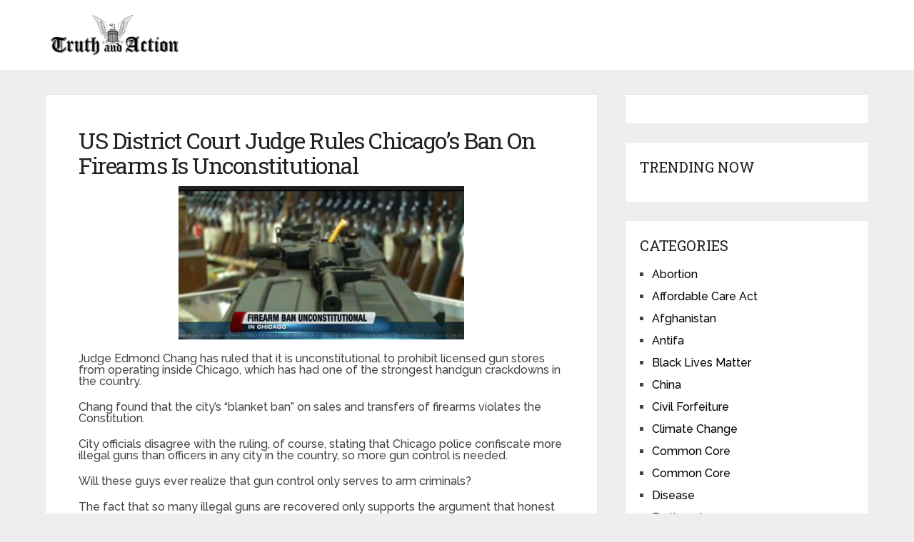

--- FILE ---
content_type: text/html; charset=UTF-8
request_url: https://www.truthandaction.org/us-district-court-judge-rules-chicagos-ban-firearms-unconstitutional/
body_size: 25549
content:
<!DOCTYPE html>
<html class="no-js" lang="en-US">
<head itemscope itemtype="http://schema.org/WebSite">
	<meta charset="UTF-8">
		<link rel="profile" href="https://gmpg.org/xfn/11" />
	
		
		
		
					<meta name="viewport" content="width=device-width, initial-scale=1">
			<meta name="apple-mobile-web-app-capable" content="yes">
			<meta name="apple-mobile-web-app-status-bar-style" content="black">
		
		
		<meta itemprop="name" content="Truth And Action" />

												<meta itemprop="creator accountablePerson" content="Jake Sherwood" />
								<link rel="pingback" href="https://www.truthandaction.org/xmlrpc.php" />
	<script>var et_site_url='https://www.truthandaction.org';var et_post_id='12302';function et_core_page_resource_fallback(a,b){"undefined"===typeof b&&(b=a.sheet.cssRules&&0===a.sheet.cssRules.length);b&&(a.onerror=null,a.onload=null,a.href?a.href=et_site_url+"/?et_core_page_resource="+a.id+et_post_id:a.src&&(a.src=et_site_url+"/?et_core_page_resource="+a.id+et_post_id))}
</script><meta name='robots' content='index, follow, max-image-preview:large, max-snippet:-1, max-video-preview:-1' />
	<style>img:is([sizes="auto" i], [sizes^="auto," i]) { contain-intrinsic-size: 3000px 1500px }</style>
	<meta name='OBKey' content='80UORN5o9+mpq7nqbuO7rA==' />
<script type="text/javascript">
window.NREUM||(NREUM={}),__nr_require=function(t,e,n){function r(n){if(!e[n]){var o=e[n]={exports:{}};t[n][0].call(o.exports,function(e){var o=t[n][1][e];return r(o||e)},o,o.exports)}return e[n].exports}if("function"==typeof __nr_require)return __nr_require;for(var o=0;o<n.length;o++)r(n[o]);return r}({1:[function(t,e,n){function r(t){try{s.console&&console.log(t)}catch(e){}}var o,i=t("ee"),a=t(15),s={};try{o=localStorage.getItem("__nr_flags").split(","),console&&"function"==typeof console.log&&(s.console=!0,o.indexOf("dev")!==-1&&(s.dev=!0),o.indexOf("nr_dev")!==-1&&(s.nrDev=!0))}catch(c){}s.nrDev&&i.on("internal-error",function(t){r(t.stack)}),s.dev&&i.on("fn-err",function(t,e,n){r(n.stack)}),s.dev&&(r("NR AGENT IN DEVELOPMENT MODE"),r("flags: "+a(s,function(t,e){return t}).join(", ")))},{}],2:[function(t,e,n){function r(t,e,n,r,o){try{d?d-=1:i("err",[o||new UncaughtException(t,e,n)])}catch(s){try{i("ierr",[s,(new Date).getTime(),!0])}catch(c){}}return"function"==typeof f&&f.apply(this,a(arguments))}function UncaughtException(t,e,n){this.message=t||"Uncaught error with no additional information",this.sourceURL=e,this.line=n}function o(t){i("err",[t,(new Date).getTime()])}var i=t("handle"),a=t(16),s=t("ee"),c=t("loader"),f=window.onerror,u=!1,d=0;c.features.err=!0,t(1),window.onerror=r;try{throw new Error}catch(l){"stack"in l&&(t(8),t(7),"addEventListener"in window&&t(5),c.xhrWrappable&&t(9),u=!0)}s.on("fn-start",function(t,e,n){u&&(d+=1)}),s.on("fn-err",function(t,e,n){u&&(this.thrown=!0,o(n))}),s.on("fn-end",function(){u&&!this.thrown&&d>0&&(d-=1)}),s.on("internal-error",function(t){i("ierr",[t,(new Date).getTime(),!0])})},{}],3:[function(t,e,n){t("loader").features.ins=!0},{}],4:[function(t,e,n){function r(t){}if(window.performance&&window.performance.timing&&window.performance.getEntriesByType){var o=t("ee"),i=t("handle"),a=t(8),s=t(7),c="learResourceTimings",f="addEventListener",u="resourcetimingbufferfull",d="bstResource",l="resource",p="-start",h="-end",m="fn"+p,w="fn"+h,v="bstTimer",y="pushState";t("loader").features.stn=!0,t(6);var g=NREUM.o.EV;o.on(m,function(t,e){var n=t[0];n instanceof g&&(this.bstStart=Date.now())}),o.on(w,function(t,e){var n=t[0];n instanceof g&&i("bst",[n,e,this.bstStart,Date.now()])}),a.on(m,function(t,e,n){this.bstStart=Date.now(),this.bstType=n}),a.on(w,function(t,e){i(v,[e,this.bstStart,Date.now(),this.bstType])}),s.on(m,function(){this.bstStart=Date.now()}),s.on(w,function(t,e){i(v,[e,this.bstStart,Date.now(),"requestAnimationFrame"])}),o.on(y+p,function(t){this.time=Date.now(),this.startPath=location.pathname+location.hash}),o.on(y+h,function(t){i("bstHist",[location.pathname+location.hash,this.startPath,this.time])}),f in window.performance&&(window.performance["c"+c]?window.performance[f](u,function(t){i(d,[window.performance.getEntriesByType(l)]),window.performance["c"+c]()},!1):window.performance[f]("webkit"+u,function(t){i(d,[window.performance.getEntriesByType(l)]),window.performance["webkitC"+c]()},!1)),document[f]("scroll",r,!1),document[f]("keypress",r,!1),document[f]("click",r,!1)}},{}],5:[function(t,e,n){function r(t){for(var e=t;e&&!e.hasOwnProperty(u);)e=Object.getPrototypeOf(e);e&&o(e)}function o(t){s.inPlace(t,[u,d],"-",i)}function i(t,e){return t[1]}var a=t("ee").get("events"),s=t(17)(a),c=t("gos"),f=XMLHttpRequest,u="addEventListener",d="removeEventListener";e.exports=a,"getPrototypeOf"in Object?(r(document),r(window),r(f.prototype)):f.prototype.hasOwnProperty(u)&&(o(window),o(f.prototype)),a.on(u+"-start",function(t,e){if(t[1]){var n=t[1];if("function"==typeof n){var r=c(n,"nr@wrapped",function(){return s(n,"fn-",null,n.name||"anonymous")});this.wrapped=t[1]=r}else"function"==typeof n.handleEvent&&s.inPlace(n,["handleEvent"],"fn-")}}),a.on(d+"-start",function(t){var e=this.wrapped;e&&(t[1]=e)})},{}],6:[function(t,e,n){var r=t("ee").get("history"),o=t(17)(r);e.exports=r,o.inPlace(window.history,["pushState","replaceState"],"-")},{}],7:[function(t,e,n){var r=t("ee").get("raf"),o=t(17)(r),i="equestAnimationFrame";e.exports=r,o.inPlace(window,["r"+i,"mozR"+i,"webkitR"+i,"msR"+i],"raf-"),r.on("raf-start",function(t){t[0]=o(t[0],"fn-")})},{}],8:[function(t,e,n){function r(t,e,n){t[0]=a(t[0],"fn-",null,n)}function o(t,e,n){this.method=n,this.timerDuration="number"==typeof t[1]?t[1]:0,t[0]=a(t[0],"fn-",this,n)}var i=t("ee").get("timer"),a=t(17)(i),s="setTimeout",c="setInterval",f="clearTimeout",u="-start",d="-";e.exports=i,a.inPlace(window,[s,"setImmediate"],s+d),a.inPlace(window,[c],c+d),a.inPlace(window,[f,"clearImmediate"],f+d),i.on(c+u,r),i.on(s+u,o)},{}],9:[function(t,e,n){function r(t,e){d.inPlace(e,["onreadystatechange"],"fn-",s)}function o(){var t=this,e=u.context(t);t.readyState>3&&!e.resolved&&(e.resolved=!0,u.emit("xhr-resolved",[],t)),d.inPlace(t,w,"fn-",s)}function i(t){v.push(t),h&&(g=-g,b.data=g)}function a(){for(var t=0;t<v.length;t++)r([],v[t]);v.length&&(v=[])}function s(t,e){return e}function c(t,e){for(var n in t)e[n]=t[n];return e}t(5);var f=t("ee"),u=f.get("xhr"),d=t(17)(u),l=NREUM.o,p=l.XHR,h=l.MO,m="readystatechange",w=["onload","onerror","onabort","onloadstart","onloadend","onprogress","ontimeout"],v=[];e.exports=u;var y=window.XMLHttpRequest=function(t){var e=new p(t);try{u.emit("new-xhr",[e],e),e.addEventListener(m,o,!1)}catch(n){try{u.emit("internal-error",[n])}catch(r){}}return e};if(c(p,y),y.prototype=p.prototype,d.inPlace(y.prototype,["open","send"],"-xhr-",s),u.on("send-xhr-start",function(t,e){r(t,e),i(e)}),u.on("open-xhr-start",r),h){var g=1,b=document.createTextNode(g);new h(a).observe(b,{characterData:!0})}else f.on("fn-end",function(t){t[0]&&t[0].type===m||a()})},{}],10:[function(t,e,n){function r(t){var e=this.params,n=this.metrics;if(!this.ended){this.ended=!0;for(var r=0;r<d;r++)t.removeEventListener(u[r],this.listener,!1);if(!e.aborted){if(n.duration=(new Date).getTime()-this.startTime,4===t.readyState){e.status=t.status;var i=o(t,this.lastSize);if(i&&(n.rxSize=i),this.sameOrigin){var a=t.getResponseHeader("X-NewRelic-App-Data");a&&(e.cat=a.split(", ").pop())}}else e.status=0;n.cbTime=this.cbTime,f.emit("xhr-done",[t],t),s("xhr",[e,n,this.startTime])}}}function o(t,e){var n=t.responseType;if("json"===n&&null!==e)return e;var r="arraybuffer"===n||"blob"===n||"json"===n?t.response:t.responseText;return h(r)}function i(t,e){var n=c(e),r=t.params;r.host=n.hostname+":"+n.port,r.pathname=n.pathname,t.sameOrigin=n.sameOrigin}var a=t("loader");if(a.xhrWrappable){var s=t("handle"),c=t(11),f=t("ee"),u=["load","error","abort","timeout"],d=u.length,l=t("id"),p=t(14),h=t(13),m=window.XMLHttpRequest;a.features.xhr=!0,t(9),f.on("new-xhr",function(t){var e=this;e.totalCbs=0,e.called=0,e.cbTime=0,e.end=r,e.ended=!1,e.xhrGuids={},e.lastSize=null,p&&(p>34||p<10)||window.opera||t.addEventListener("progress",function(t){e.lastSize=t.loaded},!1)}),f.on("open-xhr-start",function(t){this.params={method:t[0]},i(this,t[1]),this.metrics={}}),f.on("open-xhr-end",function(t,e){"loader_config"in NREUM&&"xpid"in NREUM.loader_config&&this.sameOrigin&&e.setRequestHeader("X-NewRelic-ID",NREUM.loader_config.xpid)}),f.on("send-xhr-start",function(t,e){var n=this.metrics,r=t[0],o=this;if(n&&r){var i=h(r);i&&(n.txSize=i)}this.startTime=(new Date).getTime(),this.listener=function(t){try{"abort"===t.type&&(o.params.aborted=!0),("load"!==t.type||o.called===o.totalCbs&&(o.onloadCalled||"function"!=typeof e.onload))&&o.end(e)}catch(n){try{f.emit("internal-error",[n])}catch(r){}}};for(var a=0;a<d;a++)e.addEventListener(u[a],this.listener,!1)}),f.on("xhr-cb-time",function(t,e,n){this.cbTime+=t,e?this.onloadCalled=!0:this.called+=1,this.called!==this.totalCbs||!this.onloadCalled&&"function"==typeof n.onload||this.end(n)}),f.on("xhr-load-added",function(t,e){var n=""+l(t)+!!e;this.xhrGuids&&!this.xhrGuids[n]&&(this.xhrGuids[n]=!0,this.totalCbs+=1)}),f.on("xhr-load-removed",function(t,e){var n=""+l(t)+!!e;this.xhrGuids&&this.xhrGuids[n]&&(delete this.xhrGuids[n],this.totalCbs-=1)}),f.on("addEventListener-end",function(t,e){e instanceof m&&"load"===t[0]&&f.emit("xhr-load-added",[t[1],t[2]],e)}),f.on("removeEventListener-end",function(t,e){e instanceof m&&"load"===t[0]&&f.emit("xhr-load-removed",[t[1],t[2]],e)}),f.on("fn-start",function(t,e,n){e instanceof m&&("onload"===n&&(this.onload=!0),("load"===(t[0]&&t[0].type)||this.onload)&&(this.xhrCbStart=(new Date).getTime()))}),f.on("fn-end",function(t,e){this.xhrCbStart&&f.emit("xhr-cb-time",[(new Date).getTime()-this.xhrCbStart,this.onload,e],e)})}},{}],11:[function(t,e,n){e.exports=function(t){var e=document.createElement("a"),n=window.location,r={};e.href=t,r.port=e.port;var o=e.href.split("://");!r.port&&o[1]&&(r.port=o[1].split("/")[0].split("@").pop().split(":")[1]),r.port&&"0"!==r.port||(r.port="https"===o[0]?"443":"80"),r.hostname=e.hostname||n.hostname,r.pathname=e.pathname,r.protocol=o[0],"/"!==r.pathname.charAt(0)&&(r.pathname="/"+r.pathname);var i=!e.protocol||":"===e.protocol||e.protocol===n.protocol,a=e.hostname===document.domain&&e.port===n.port;return r.sameOrigin=i&&(!e.hostname||a),r}},{}],12:[function(t,e,n){function r(){}function o(t,e,n){return function(){return i(t,[(new Date).getTime()].concat(s(arguments)),e?null:this,n),e?void 0:this}}var i=t("handle"),a=t(15),s=t(16),c=t("ee").get("tracer"),f=NREUM;"undefined"==typeof window.newrelic&&(newrelic=f);var u=["setPageViewName","setCustomAttribute","finished","addToTrace","inlineHit"],d="api-",l=d+"ixn-";a(u,function(t,e){f[e]=o(d+e,!0,"api")}),f.addPageAction=o(d+"addPageAction",!0),e.exports=newrelic,f.interaction=function(){return(new r).get()};var p=r.prototype={createTracer:function(t,e){var n={},r=this,o="function"==typeof e;return i(l+"tracer",[Date.now(),t,n],r),function(){if(c.emit((o?"":"no-")+"fn-start",[Date.now(),r,o],n),o)try{return e.apply(this,arguments)}finally{c.emit("fn-end",[Date.now()],n)}}}};a("setName,setAttribute,save,ignore,onEnd,getContext,end,get".split(","),function(t,e){p[e]=o(l+e)}),newrelic.noticeError=function(t){"string"==typeof t&&(t=new Error(t)),i("err",[t,(new Date).getTime()])}},{}],13:[function(t,e,n){e.exports=function(t){if("string"==typeof t&&t.length)return t.length;if("object"==typeof t){if("undefined"!=typeof ArrayBuffer&&t instanceof ArrayBuffer&&t.byteLength)return t.byteLength;if("undefined"!=typeof Blob&&t instanceof Blob&&t.size)return t.size;if(!("undefined"!=typeof FormData&&t instanceof FormData))try{return JSON.stringify(t).length}catch(e){return}}}},{}],14:[function(t,e,n){var r=0,o=navigator.userAgent.match(/Firefox[\/\s](\d+\.\d+)/);o&&(r=+o[1]),e.exports=r},{}],15:[function(t,e,n){function r(t,e){var n=[],r="",i=0;for(r in t)o.call(t,r)&&(n[i]=e(r,t[r]),i+=1);return n}var o=Object.prototype.hasOwnProperty;e.exports=r},{}],16:[function(t,e,n){function r(t,e,n){e||(e=0),"undefined"==typeof n&&(n=t?t.length:0);for(var r=-1,o=n-e||0,i=Array(o<0?0:o);++r<o;)i[r]=t[e+r];return i}e.exports=r},{}],17:[function(t,e,n){function r(t){return!(t&&"function"==typeof t&&t.apply&&!t[a])}var o=t("ee"),i=t(16),a="nr@original",s=Object.prototype.hasOwnProperty,c=!1;e.exports=function(t){function e(t,e,n,o){function nrWrapper(){var r,a,s,c;try{a=this,r=i(arguments),s="function"==typeof n?n(r,a):n||{}}catch(u){d([u,"",[r,a,o],s])}f(e+"start",[r,a,o],s);try{return c=t.apply(a,r)}catch(l){throw f(e+"err",[r,a,l],s),l}finally{f(e+"end",[r,a,c],s)}}return r(t)?t:(e||(e=""),nrWrapper[a]=t,u(t,nrWrapper),nrWrapper)}function n(t,n,o,i){o||(o="");var a,s,c,f="-"===o.charAt(0);for(c=0;c<n.length;c++)s=n[c],a=t[s],r(a)||(t[s]=e(a,f?s+o:o,i,s))}function f(e,n,r){if(!c){c=!0;try{t.emit(e,n,r)}catch(o){d([o,e,n,r])}c=!1}}function u(t,e){if(Object.defineProperty&&Object.keys)try{var n=Object.keys(t);return n.forEach(function(n){Object.defineProperty(e,n,{get:function(){return t[n]},set:function(e){return t[n]=e,e}})}),e}catch(r){d([r])}for(var o in t)s.call(t,o)&&(e[o]=t[o]);return e}function d(e){try{t.emit("internal-error",e)}catch(n){}}return t||(t=o),e.inPlace=n,e.flag=a,e}},{}],ee:[function(t,e,n){function r(){}function o(t){function e(t){return t&&t instanceof r?t:t?s(t,a,i):i()}function n(n,r,o){t&&t(n,r,o);for(var i=e(o),a=l(n),s=a.length,c=0;c<s;c++)a[c].apply(i,r);var u=f[w[n]];return u&&u.push([v,n,r,i]),i}function d(t,e){m[t]=l(t).concat(e)}function l(t){return m[t]||[]}function p(t){return u[t]=u[t]||o(n)}function h(t,e){c(t,function(t,n){e=e||"feature",w[n]=e,e in f||(f[e]=[])})}var m={},w={},v={on:d,emit:n,get:p,listeners:l,context:e,buffer:h};return v}function i(){return new r}var a="nr@context",s=t("gos"),c=t(15),f={},u={},d=e.exports=o();d.backlog=f},{}],gos:[function(t,e,n){function r(t,e,n){if(o.call(t,e))return t[e];var r=n();if(Object.defineProperty&&Object.keys)try{return Object.defineProperty(t,e,{value:r,writable:!0,enumerable:!1}),r}catch(i){}return t[e]=r,r}var o=Object.prototype.hasOwnProperty;e.exports=r},{}],handle:[function(t,e,n){function r(t,e,n,r){o.buffer([t],r),o.emit(t,e,n)}var o=t("ee").get("handle");e.exports=r,r.ee=o},{}],id:[function(t,e,n){function r(t){var e=typeof t;return!t||"object"!==e&&"function"!==e?-1:t===window?0:a(t,i,function(){return o++})}var o=1,i="nr@id",a=t("gos");e.exports=r},{}],loader:[function(t,e,n){function r(){if(!g++){var t=y.info=NREUM.info,e=u.getElementsByTagName("script")[0];if(t&&t.licenseKey&&t.applicationID&&e){c(w,function(e,n){t[e]||(t[e]=n)});var n="https"===m.split(":")[0]||t.sslForHttp;y.proto=n?"https://":"http://",s("mark",["onload",a()],null,"api");var r=u.createElement("script");r.src=y.proto+t.agent,e.parentNode.insertBefore(r,e)}}}function o(){"complete"===u.readyState&&i()}function i(){s("mark",["domContent",a()],null,"api")}function a(){return(new Date).getTime()}var s=t("handle"),c=t(15),f=window,u=f.document,d="addEventListener",l="attachEvent",p=f.XMLHttpRequest,h=p&&p.prototype;NREUM.o={ST:setTimeout,CT:clearTimeout,XHR:p,REQ:f.Request,EV:f.Event,PR:f.Promise,MO:f.MutationObserver},t(12);var m=""+location,w={beacon:"bam.nr-data.net",errorBeacon:"bam.nr-data.net",agent:"js-agent.newrelic.com/nr-963.min.js"},v=p&&h&&h[d]&&!/CriOS/.test(navigator.userAgent),y=e.exports={offset:a(),origin:m,features:{},xhrWrappable:v};u[d]?(u[d]("DOMContentLoaded",i,!1),f[d]("load",r,!1)):(u[l]("onreadystatechange",o),f[l]("onload",r)),s("mark",["firstbyte",a()],null,"api");var g=0},{}]},{},["loader",2,10,4,3]);
;NREUM.info={beacon:"bam.nr-data.net",errorBeacon:"bam.nr-data.net",licenseKey:"288c74d262",applicationID:"3982203",sa:1}
</script>
<script type="text/javascript">document.documentElement.className = document.documentElement.className.replace( /\bno-js\b/,'js' );</script>
	<!-- This site is optimized with the Yoast SEO plugin v24.4 - https://yoast.com/wordpress/plugins/seo/ -->
	<title>US District Court Judge Rules Chicago’s Ban On Firearms Is Unconstitutional - Truth And Action</title><link rel="preload" data-rocket-preload as="image" href="https://www.truthandaction.org/wp-content/uploads/chicago_gun_ban_unconstitutional-680x365.png" fetchpriority="high"><link rel="preload" data-rocket-preload as="style" href="https://fonts.googleapis.com/css?family=Open%20Sans%3A400%2C700%7CRoboto%20Slab%3Anormal%7CRaleway%3A500%7CRaleway%3A700%7CRoboto%20Slab%3A300&#038;subset=latin&#038;display=swap" /><link rel="stylesheet" href="https://fonts.googleapis.com/css?family=Open%20Sans%3A400%2C700%7CRoboto%20Slab%3Anormal%7CRaleway%3A500%7CRaleway%3A700%7CRoboto%20Slab%3A300&#038;subset=latin&#038;display=swap" media="print" onload="this.media='all'" /><noscript><link rel="stylesheet" href="https://fonts.googleapis.com/css?family=Open%20Sans%3A400%2C700%7CRoboto%20Slab%3Anormal%7CRaleway%3A500%7CRaleway%3A700%7CRoboto%20Slab%3A300&#038;subset=latin&#038;display=swap" /></noscript>
	<link rel="canonical" href="https://www.truthandaction.org/us-district-court-judge-rules-chicagos-ban-firearms-unconstitutional/" />
	<meta property="og:locale" content="en_US" />
	<meta property="og:type" content="article" />
	<meta property="og:title" content="US District Court Judge Rules Chicago’s Ban On Firearms Is Unconstitutional - Truth And Action" />
	<meta property="og:description" content="Judge Edmond Chang has ruled that it is unconstitutional to prohibit licensed gun stores from operating inside Chicago, which has had one of the strongest handgun crackdowns in the country.  Chang found that the city&#039;s “blanket ban” on sales and transfers of firearms violated the Constitution.  City officials disagree with the ruling, of course, stating that Chicago police confiscate more illegal guns than officers in any city in the country, so more gun control is needed.  Will these guys ever realize that these gun bans only serve to arm criminals?  The fact that so many illegal guns are recovered only supports the argument that honest citizens need to allowed greater access to firearms so that they may defend themselves.  Good citizens outnumber criminals by far. So you arm good citizens to the teeth, a gun on every hip, and you will see gun violence against honest people drop right off. If criminals want to shoot each other...well I won&#039;t be the one to stand in their way." />
	<meta property="og:url" content="https://www.truthandaction.org/us-district-court-judge-rules-chicagos-ban-firearms-unconstitutional/" />
	<meta property="og:site_name" content="Truth And Action" />
	<meta property="article:published_time" content="2014-01-07T16:25:03+00:00" />
	<meta property="article:modified_time" content="2014-01-07T16:28:08+00:00" />
	<meta property="og:image" content="https://www.truthandaction.org/wp-content/uploads/chicago_gun_ban_unconstitutional.png" />
	<meta property="og:image:width" content="600" />
	<meta property="og:image:height" content="369" />
	<meta property="og:image:type" content="image/png" />
	<meta name="author" content="Jake Sherwood" />
	<meta name="twitter:label1" content="Written by" />
	<meta name="twitter:data1" content="Jake Sherwood" />
	<meta name="twitter:label2" content="Est. reading time" />
	<meta name="twitter:data2" content="3 minutes" />
	<script type="application/ld+json" class="yoast-schema-graph">{"@context":"https://schema.org","@graph":[{"@type":"WebPage","@id":"https://www.truthandaction.org/us-district-court-judge-rules-chicagos-ban-firearms-unconstitutional/","url":"https://www.truthandaction.org/us-district-court-judge-rules-chicagos-ban-firearms-unconstitutional/","name":"US District Court Judge Rules Chicago’s Ban On Firearms Is Unconstitutional - Truth And Action","isPartOf":{"@id":"https://www.truthandaction.org/#website"},"primaryImageOfPage":{"@id":"https://www.truthandaction.org/us-district-court-judge-rules-chicagos-ban-firearms-unconstitutional/#primaryimage"},"image":{"@id":"https://www.truthandaction.org/us-district-court-judge-rules-chicagos-ban-firearms-unconstitutional/#primaryimage"},"thumbnailUrl":"https://www.truthandaction.org/wp-content/uploads/chicago_gun_ban_unconstitutional.png","datePublished":"2014-01-07T16:25:03+00:00","dateModified":"2014-01-07T16:28:08+00:00","author":{"@id":"https://www.truthandaction.org/#/schema/person/29381ddaaa6aa356d522012b903ce9a3"},"breadcrumb":{"@id":"https://www.truthandaction.org/us-district-court-judge-rules-chicagos-ban-firearms-unconstitutional/#breadcrumb"},"inLanguage":"en-US","potentialAction":[{"@type":"ReadAction","target":["https://www.truthandaction.org/us-district-court-judge-rules-chicagos-ban-firearms-unconstitutional/"]}]},{"@type":"ImageObject","inLanguage":"en-US","@id":"https://www.truthandaction.org/us-district-court-judge-rules-chicagos-ban-firearms-unconstitutional/#primaryimage","url":"https://www.truthandaction.org/wp-content/uploads/chicago_gun_ban_unconstitutional.png","contentUrl":"https://www.truthandaction.org/wp-content/uploads/chicago_gun_ban_unconstitutional.png","width":600,"height":369},{"@type":"BreadcrumbList","@id":"https://www.truthandaction.org/us-district-court-judge-rules-chicagos-ban-firearms-unconstitutional/#breadcrumb","itemListElement":[{"@type":"ListItem","position":1,"name":"Home","item":"https://www.truthandaction.org/"},{"@type":"ListItem","position":2,"name":"US District Court Judge Rules Chicago’s Ban On Firearms Is Unconstitutional"}]},{"@type":"WebSite","@id":"https://www.truthandaction.org/#website","url":"https://www.truthandaction.org/","name":"Truth And Action","description":"Learn the Truth, then Take Action","potentialAction":[{"@type":"SearchAction","target":{"@type":"EntryPoint","urlTemplate":"https://www.truthandaction.org/?s={search_term_string}"},"query-input":{"@type":"PropertyValueSpecification","valueRequired":true,"valueName":"search_term_string"}}],"inLanguage":"en-US"},{"@type":"Person","@id":"https://www.truthandaction.org/#/schema/person/29381ddaaa6aa356d522012b903ce9a3","name":"Jake Sherwood","image":{"@type":"ImageObject","inLanguage":"en-US","@id":"https://www.truthandaction.org/#/schema/person/image/","url":"https://secure.gravatar.com/avatar/262e6573a430938c1a4b5a9a8c781a5d?s=96&d=wavatar&r=g","contentUrl":"https://secure.gravatar.com/avatar/262e6573a430938c1a4b5a9a8c781a5d?s=96&d=wavatar&r=g","caption":"Jake Sherwood"},"url":"https://www.truthandaction.org/author/jake-f/"}]}</script>
	<!-- / Yoast SEO plugin. -->


<link rel='dns-prefetch' href='//fonts.googleapis.com' />
<link href='https://fonts.gstatic.com' crossorigin rel='preconnect' />
<link rel="alternate" type="application/rss+xml" title="Truth And Action &raquo; Feed" href="https://www.truthandaction.org/feed/" />
<link rel="alternate" type="application/rss+xml" title="Truth And Action &raquo; Comments Feed" href="https://www.truthandaction.org/comments/feed/" />
<link rel="alternate" type="application/rss+xml" title="Truth And Action &raquo; US District Court Judge Rules Chicago’s Ban On Firearms Is Unconstitutional Comments Feed" href="https://www.truthandaction.org/us-district-court-judge-rules-chicagos-ban-firearms-unconstitutional/feed/" />
<script type="text/javascript">
/* <![CDATA[ */
window._wpemojiSettings = {"baseUrl":"https:\/\/s.w.org\/images\/core\/emoji\/15.0.3\/72x72\/","ext":".png","svgUrl":"https:\/\/s.w.org\/images\/core\/emoji\/15.0.3\/svg\/","svgExt":".svg","source":{"concatemoji":"https:\/\/www.truthandaction.org\/wp-includes\/js\/wp-emoji-release.min.js"}};
/*! This file is auto-generated */
!function(i,n){var o,s,e;function c(e){try{var t={supportTests:e,timestamp:(new Date).valueOf()};sessionStorage.setItem(o,JSON.stringify(t))}catch(e){}}function p(e,t,n){e.clearRect(0,0,e.canvas.width,e.canvas.height),e.fillText(t,0,0);var t=new Uint32Array(e.getImageData(0,0,e.canvas.width,e.canvas.height).data),r=(e.clearRect(0,0,e.canvas.width,e.canvas.height),e.fillText(n,0,0),new Uint32Array(e.getImageData(0,0,e.canvas.width,e.canvas.height).data));return t.every(function(e,t){return e===r[t]})}function u(e,t,n){switch(t){case"flag":return n(e,"\ud83c\udff3\ufe0f\u200d\u26a7\ufe0f","\ud83c\udff3\ufe0f\u200b\u26a7\ufe0f")?!1:!n(e,"\ud83c\uddfa\ud83c\uddf3","\ud83c\uddfa\u200b\ud83c\uddf3")&&!n(e,"\ud83c\udff4\udb40\udc67\udb40\udc62\udb40\udc65\udb40\udc6e\udb40\udc67\udb40\udc7f","\ud83c\udff4\u200b\udb40\udc67\u200b\udb40\udc62\u200b\udb40\udc65\u200b\udb40\udc6e\u200b\udb40\udc67\u200b\udb40\udc7f");case"emoji":return!n(e,"\ud83d\udc26\u200d\u2b1b","\ud83d\udc26\u200b\u2b1b")}return!1}function f(e,t,n){var r="undefined"!=typeof WorkerGlobalScope&&self instanceof WorkerGlobalScope?new OffscreenCanvas(300,150):i.createElement("canvas"),a=r.getContext("2d",{willReadFrequently:!0}),o=(a.textBaseline="top",a.font="600 32px Arial",{});return e.forEach(function(e){o[e]=t(a,e,n)}),o}function t(e){var t=i.createElement("script");t.src=e,t.defer=!0,i.head.appendChild(t)}"undefined"!=typeof Promise&&(o="wpEmojiSettingsSupports",s=["flag","emoji"],n.supports={everything:!0,everythingExceptFlag:!0},e=new Promise(function(e){i.addEventListener("DOMContentLoaded",e,{once:!0})}),new Promise(function(t){var n=function(){try{var e=JSON.parse(sessionStorage.getItem(o));if("object"==typeof e&&"number"==typeof e.timestamp&&(new Date).valueOf()<e.timestamp+604800&&"object"==typeof e.supportTests)return e.supportTests}catch(e){}return null}();if(!n){if("undefined"!=typeof Worker&&"undefined"!=typeof OffscreenCanvas&&"undefined"!=typeof URL&&URL.createObjectURL&&"undefined"!=typeof Blob)try{var e="postMessage("+f.toString()+"("+[JSON.stringify(s),u.toString(),p.toString()].join(",")+"));",r=new Blob([e],{type:"text/javascript"}),a=new Worker(URL.createObjectURL(r),{name:"wpTestEmojiSupports"});return void(a.onmessage=function(e){c(n=e.data),a.terminate(),t(n)})}catch(e){}c(n=f(s,u,p))}t(n)}).then(function(e){for(var t in e)n.supports[t]=e[t],n.supports.everything=n.supports.everything&&n.supports[t],"flag"!==t&&(n.supports.everythingExceptFlag=n.supports.everythingExceptFlag&&n.supports[t]);n.supports.everythingExceptFlag=n.supports.everythingExceptFlag&&!n.supports.flag,n.DOMReady=!1,n.readyCallback=function(){n.DOMReady=!0}}).then(function(){return e}).then(function(){var e;n.supports.everything||(n.readyCallback(),(e=n.source||{}).concatemoji?t(e.concatemoji):e.wpemoji&&e.twemoji&&(t(e.twemoji),t(e.wpemoji)))}))}((window,document),window._wpemojiSettings);
/* ]]> */
</script>
<style id='wp-emoji-styles-inline-css' type='text/css'>

	img.wp-smiley, img.emoji {
		display: inline !important;
		border: none !important;
		box-shadow: none !important;
		height: 1em !important;
		width: 1em !important;
		margin: 0 0.07em !important;
		vertical-align: -0.1em !important;
		background: none !important;
		padding: 0 !important;
	}
</style>
<link rel='stylesheet' id='wp-block-library-css' href='https://www.truthandaction.org/wp-includes/css/dist/block-library/style.min.css' type='text/css' media='all' />
<style id='wp-block-library-theme-inline-css' type='text/css'>
.wp-block-audio :where(figcaption){color:#555;font-size:13px;text-align:center}.is-dark-theme .wp-block-audio :where(figcaption){color:#ffffffa6}.wp-block-audio{margin:0 0 1em}.wp-block-code{border:1px solid #ccc;border-radius:4px;font-family:Menlo,Consolas,monaco,monospace;padding:.8em 1em}.wp-block-embed :where(figcaption){color:#555;font-size:13px;text-align:center}.is-dark-theme .wp-block-embed :where(figcaption){color:#ffffffa6}.wp-block-embed{margin:0 0 1em}.blocks-gallery-caption{color:#555;font-size:13px;text-align:center}.is-dark-theme .blocks-gallery-caption{color:#ffffffa6}:root :where(.wp-block-image figcaption){color:#555;font-size:13px;text-align:center}.is-dark-theme :root :where(.wp-block-image figcaption){color:#ffffffa6}.wp-block-image{margin:0 0 1em}.wp-block-pullquote{border-bottom:4px solid;border-top:4px solid;color:currentColor;margin-bottom:1.75em}.wp-block-pullquote cite,.wp-block-pullquote footer,.wp-block-pullquote__citation{color:currentColor;font-size:.8125em;font-style:normal;text-transform:uppercase}.wp-block-quote{border-left:.25em solid;margin:0 0 1.75em;padding-left:1em}.wp-block-quote cite,.wp-block-quote footer{color:currentColor;font-size:.8125em;font-style:normal;position:relative}.wp-block-quote:where(.has-text-align-right){border-left:none;border-right:.25em solid;padding-left:0;padding-right:1em}.wp-block-quote:where(.has-text-align-center){border:none;padding-left:0}.wp-block-quote.is-large,.wp-block-quote.is-style-large,.wp-block-quote:where(.is-style-plain){border:none}.wp-block-search .wp-block-search__label{font-weight:700}.wp-block-search__button{border:1px solid #ccc;padding:.375em .625em}:where(.wp-block-group.has-background){padding:1.25em 2.375em}.wp-block-separator.has-css-opacity{opacity:.4}.wp-block-separator{border:none;border-bottom:2px solid;margin-left:auto;margin-right:auto}.wp-block-separator.has-alpha-channel-opacity{opacity:1}.wp-block-separator:not(.is-style-wide):not(.is-style-dots){width:100px}.wp-block-separator.has-background:not(.is-style-dots){border-bottom:none;height:1px}.wp-block-separator.has-background:not(.is-style-wide):not(.is-style-dots){height:2px}.wp-block-table{margin:0 0 1em}.wp-block-table td,.wp-block-table th{word-break:normal}.wp-block-table :where(figcaption){color:#555;font-size:13px;text-align:center}.is-dark-theme .wp-block-table :where(figcaption){color:#ffffffa6}.wp-block-video :where(figcaption){color:#555;font-size:13px;text-align:center}.is-dark-theme .wp-block-video :where(figcaption){color:#ffffffa6}.wp-block-video{margin:0 0 1em}:root :where(.wp-block-template-part.has-background){margin-bottom:0;margin-top:0;padding:1.25em 2.375em}
</style>
<style id='classic-theme-styles-inline-css' type='text/css'>
/*! This file is auto-generated */
.wp-block-button__link{color:#fff;background-color:#32373c;border-radius:9999px;box-shadow:none;text-decoration:none;padding:calc(.667em + 2px) calc(1.333em + 2px);font-size:1.125em}.wp-block-file__button{background:#32373c;color:#fff;text-decoration:none}
</style>
<style id='global-styles-inline-css' type='text/css'>
:root{--wp--preset--aspect-ratio--square: 1;--wp--preset--aspect-ratio--4-3: 4/3;--wp--preset--aspect-ratio--3-4: 3/4;--wp--preset--aspect-ratio--3-2: 3/2;--wp--preset--aspect-ratio--2-3: 2/3;--wp--preset--aspect-ratio--16-9: 16/9;--wp--preset--aspect-ratio--9-16: 9/16;--wp--preset--color--black: #000000;--wp--preset--color--cyan-bluish-gray: #abb8c3;--wp--preset--color--white: #ffffff;--wp--preset--color--pale-pink: #f78da7;--wp--preset--color--vivid-red: #cf2e2e;--wp--preset--color--luminous-vivid-orange: #ff6900;--wp--preset--color--luminous-vivid-amber: #fcb900;--wp--preset--color--light-green-cyan: #7bdcb5;--wp--preset--color--vivid-green-cyan: #00d084;--wp--preset--color--pale-cyan-blue: #8ed1fc;--wp--preset--color--vivid-cyan-blue: #0693e3;--wp--preset--color--vivid-purple: #9b51e0;--wp--preset--gradient--vivid-cyan-blue-to-vivid-purple: linear-gradient(135deg,rgba(6,147,227,1) 0%,rgb(155,81,224) 100%);--wp--preset--gradient--light-green-cyan-to-vivid-green-cyan: linear-gradient(135deg,rgb(122,220,180) 0%,rgb(0,208,130) 100%);--wp--preset--gradient--luminous-vivid-amber-to-luminous-vivid-orange: linear-gradient(135deg,rgba(252,185,0,1) 0%,rgba(255,105,0,1) 100%);--wp--preset--gradient--luminous-vivid-orange-to-vivid-red: linear-gradient(135deg,rgba(255,105,0,1) 0%,rgb(207,46,46) 100%);--wp--preset--gradient--very-light-gray-to-cyan-bluish-gray: linear-gradient(135deg,rgb(238,238,238) 0%,rgb(169,184,195) 100%);--wp--preset--gradient--cool-to-warm-spectrum: linear-gradient(135deg,rgb(74,234,220) 0%,rgb(151,120,209) 20%,rgb(207,42,186) 40%,rgb(238,44,130) 60%,rgb(251,105,98) 80%,rgb(254,248,76) 100%);--wp--preset--gradient--blush-light-purple: linear-gradient(135deg,rgb(255,206,236) 0%,rgb(152,150,240) 100%);--wp--preset--gradient--blush-bordeaux: linear-gradient(135deg,rgb(254,205,165) 0%,rgb(254,45,45) 50%,rgb(107,0,62) 100%);--wp--preset--gradient--luminous-dusk: linear-gradient(135deg,rgb(255,203,112) 0%,rgb(199,81,192) 50%,rgb(65,88,208) 100%);--wp--preset--gradient--pale-ocean: linear-gradient(135deg,rgb(255,245,203) 0%,rgb(182,227,212) 50%,rgb(51,167,181) 100%);--wp--preset--gradient--electric-grass: linear-gradient(135deg,rgb(202,248,128) 0%,rgb(113,206,126) 100%);--wp--preset--gradient--midnight: linear-gradient(135deg,rgb(2,3,129) 0%,rgb(40,116,252) 100%);--wp--preset--font-size--small: 13px;--wp--preset--font-size--medium: 20px;--wp--preset--font-size--large: 36px;--wp--preset--font-size--x-large: 42px;--wp--preset--spacing--20: 0.44rem;--wp--preset--spacing--30: 0.67rem;--wp--preset--spacing--40: 1rem;--wp--preset--spacing--50: 1.5rem;--wp--preset--spacing--60: 2.25rem;--wp--preset--spacing--70: 3.38rem;--wp--preset--spacing--80: 5.06rem;--wp--preset--shadow--natural: 6px 6px 9px rgba(0, 0, 0, 0.2);--wp--preset--shadow--deep: 12px 12px 50px rgba(0, 0, 0, 0.4);--wp--preset--shadow--sharp: 6px 6px 0px rgba(0, 0, 0, 0.2);--wp--preset--shadow--outlined: 6px 6px 0px -3px rgba(255, 255, 255, 1), 6px 6px rgba(0, 0, 0, 1);--wp--preset--shadow--crisp: 6px 6px 0px rgba(0, 0, 0, 1);}:where(.is-layout-flex){gap: 0.5em;}:where(.is-layout-grid){gap: 0.5em;}body .is-layout-flex{display: flex;}.is-layout-flex{flex-wrap: wrap;align-items: center;}.is-layout-flex > :is(*, div){margin: 0;}body .is-layout-grid{display: grid;}.is-layout-grid > :is(*, div){margin: 0;}:where(.wp-block-columns.is-layout-flex){gap: 2em;}:where(.wp-block-columns.is-layout-grid){gap: 2em;}:where(.wp-block-post-template.is-layout-flex){gap: 1.25em;}:where(.wp-block-post-template.is-layout-grid){gap: 1.25em;}.has-black-color{color: var(--wp--preset--color--black) !important;}.has-cyan-bluish-gray-color{color: var(--wp--preset--color--cyan-bluish-gray) !important;}.has-white-color{color: var(--wp--preset--color--white) !important;}.has-pale-pink-color{color: var(--wp--preset--color--pale-pink) !important;}.has-vivid-red-color{color: var(--wp--preset--color--vivid-red) !important;}.has-luminous-vivid-orange-color{color: var(--wp--preset--color--luminous-vivid-orange) !important;}.has-luminous-vivid-amber-color{color: var(--wp--preset--color--luminous-vivid-amber) !important;}.has-light-green-cyan-color{color: var(--wp--preset--color--light-green-cyan) !important;}.has-vivid-green-cyan-color{color: var(--wp--preset--color--vivid-green-cyan) !important;}.has-pale-cyan-blue-color{color: var(--wp--preset--color--pale-cyan-blue) !important;}.has-vivid-cyan-blue-color{color: var(--wp--preset--color--vivid-cyan-blue) !important;}.has-vivid-purple-color{color: var(--wp--preset--color--vivid-purple) !important;}.has-black-background-color{background-color: var(--wp--preset--color--black) !important;}.has-cyan-bluish-gray-background-color{background-color: var(--wp--preset--color--cyan-bluish-gray) !important;}.has-white-background-color{background-color: var(--wp--preset--color--white) !important;}.has-pale-pink-background-color{background-color: var(--wp--preset--color--pale-pink) !important;}.has-vivid-red-background-color{background-color: var(--wp--preset--color--vivid-red) !important;}.has-luminous-vivid-orange-background-color{background-color: var(--wp--preset--color--luminous-vivid-orange) !important;}.has-luminous-vivid-amber-background-color{background-color: var(--wp--preset--color--luminous-vivid-amber) !important;}.has-light-green-cyan-background-color{background-color: var(--wp--preset--color--light-green-cyan) !important;}.has-vivid-green-cyan-background-color{background-color: var(--wp--preset--color--vivid-green-cyan) !important;}.has-pale-cyan-blue-background-color{background-color: var(--wp--preset--color--pale-cyan-blue) !important;}.has-vivid-cyan-blue-background-color{background-color: var(--wp--preset--color--vivid-cyan-blue) !important;}.has-vivid-purple-background-color{background-color: var(--wp--preset--color--vivid-purple) !important;}.has-black-border-color{border-color: var(--wp--preset--color--black) !important;}.has-cyan-bluish-gray-border-color{border-color: var(--wp--preset--color--cyan-bluish-gray) !important;}.has-white-border-color{border-color: var(--wp--preset--color--white) !important;}.has-pale-pink-border-color{border-color: var(--wp--preset--color--pale-pink) !important;}.has-vivid-red-border-color{border-color: var(--wp--preset--color--vivid-red) !important;}.has-luminous-vivid-orange-border-color{border-color: var(--wp--preset--color--luminous-vivid-orange) !important;}.has-luminous-vivid-amber-border-color{border-color: var(--wp--preset--color--luminous-vivid-amber) !important;}.has-light-green-cyan-border-color{border-color: var(--wp--preset--color--light-green-cyan) !important;}.has-vivid-green-cyan-border-color{border-color: var(--wp--preset--color--vivid-green-cyan) !important;}.has-pale-cyan-blue-border-color{border-color: var(--wp--preset--color--pale-cyan-blue) !important;}.has-vivid-cyan-blue-border-color{border-color: var(--wp--preset--color--vivid-cyan-blue) !important;}.has-vivid-purple-border-color{border-color: var(--wp--preset--color--vivid-purple) !important;}.has-vivid-cyan-blue-to-vivid-purple-gradient-background{background: var(--wp--preset--gradient--vivid-cyan-blue-to-vivid-purple) !important;}.has-light-green-cyan-to-vivid-green-cyan-gradient-background{background: var(--wp--preset--gradient--light-green-cyan-to-vivid-green-cyan) !important;}.has-luminous-vivid-amber-to-luminous-vivid-orange-gradient-background{background: var(--wp--preset--gradient--luminous-vivid-amber-to-luminous-vivid-orange) !important;}.has-luminous-vivid-orange-to-vivid-red-gradient-background{background: var(--wp--preset--gradient--luminous-vivid-orange-to-vivid-red) !important;}.has-very-light-gray-to-cyan-bluish-gray-gradient-background{background: var(--wp--preset--gradient--very-light-gray-to-cyan-bluish-gray) !important;}.has-cool-to-warm-spectrum-gradient-background{background: var(--wp--preset--gradient--cool-to-warm-spectrum) !important;}.has-blush-light-purple-gradient-background{background: var(--wp--preset--gradient--blush-light-purple) !important;}.has-blush-bordeaux-gradient-background{background: var(--wp--preset--gradient--blush-bordeaux) !important;}.has-luminous-dusk-gradient-background{background: var(--wp--preset--gradient--luminous-dusk) !important;}.has-pale-ocean-gradient-background{background: var(--wp--preset--gradient--pale-ocean) !important;}.has-electric-grass-gradient-background{background: var(--wp--preset--gradient--electric-grass) !important;}.has-midnight-gradient-background{background: var(--wp--preset--gradient--midnight) !important;}.has-small-font-size{font-size: var(--wp--preset--font-size--small) !important;}.has-medium-font-size{font-size: var(--wp--preset--font-size--medium) !important;}.has-large-font-size{font-size: var(--wp--preset--font-size--large) !important;}.has-x-large-font-size{font-size: var(--wp--preset--font-size--x-large) !important;}
:where(.wp-block-post-template.is-layout-flex){gap: 1.25em;}:where(.wp-block-post-template.is-layout-grid){gap: 1.25em;}
:where(.wp-block-columns.is-layout-flex){gap: 2em;}:where(.wp-block-columns.is-layout-grid){gap: 2em;}
:root :where(.wp-block-pullquote){font-size: 1.5em;line-height: 1.6;}
</style>
<link data-minify="1" rel='stylesheet' id='wdsi-css' href='https://www.truthandaction.org/wp-content/cache/min/1/wp-content/plugins/slide-in/css/wdsi.css?ver=1710532016' type='text/css' media='all' />
<link data-minify="1" rel='stylesheet' id='et_monarch-css-css' href='https://www.truthandaction.org/wp-content/cache/min/1/wp-content/plugins/monarch/css/style.css?ver=1710532017' type='text/css' media='all' />

<style id='akismet-widget-style-inline-css' type='text/css'>

			.a-stats {
				--akismet-color-mid-green: #357b49;
				--akismet-color-white: #fff;
				--akismet-color-light-grey: #f6f7f7;

				max-width: 350px;
				width: auto;
			}

			.a-stats * {
				all: unset;
				box-sizing: border-box;
			}

			.a-stats strong {
				font-weight: 600;
			}

			.a-stats a.a-stats__link,
			.a-stats a.a-stats__link:visited,
			.a-stats a.a-stats__link:active {
				background: var(--akismet-color-mid-green);
				border: none;
				box-shadow: none;
				border-radius: 8px;
				color: var(--akismet-color-white);
				cursor: pointer;
				display: block;
				font-family: -apple-system, BlinkMacSystemFont, 'Segoe UI', 'Roboto', 'Oxygen-Sans', 'Ubuntu', 'Cantarell', 'Helvetica Neue', sans-serif;
				font-weight: 500;
				padding: 12px;
				text-align: center;
				text-decoration: none;
				transition: all 0.2s ease;
			}

			/* Extra specificity to deal with TwentyTwentyOne focus style */
			.widget .a-stats a.a-stats__link:focus {
				background: var(--akismet-color-mid-green);
				color: var(--akismet-color-white);
				text-decoration: none;
			}

			.a-stats a.a-stats__link:hover {
				filter: brightness(110%);
				box-shadow: 0 4px 12px rgba(0, 0, 0, 0.06), 0 0 2px rgba(0, 0, 0, 0.16);
			}

			.a-stats .count {
				color: var(--akismet-color-white);
				display: block;
				font-size: 1.5em;
				line-height: 1.4;
				padding: 0 13px;
				white-space: nowrap;
			}
		
</style>
<link data-minify="1" rel='stylesheet' id='schema-stylesheet-css' href='https://www.truthandaction.org/wp-content/cache/min/1/wp-content/themes/mts_schema_child/style.css?ver=1710532017' type='text/css' media='all' />
<style id='schema-stylesheet-inline-css' type='text/css'>

		body {background-color:#eeeeee;}
		.main-header.regular_header, .regular_header #primary-navigation .navigation ul ul li {background-color:#ffffff;}
		.main-header.logo_in_nav_header, .logo_in_nav_header #primary-navigation .navigation ul ul li {background-color:#ffffff;}
		body {background-color:#eeeeee;}
		.pace .pace-progress, #mobile-menu-wrapper ul li a:hover, .pagination .page-numbers.current, .pagination a:hover, .single .pagination a:hover .current { background: #000000; }
		.postauthor h5, .textwidget a, .pnavigation2 a, .sidebar.c-4-12 a:hover, footer .widget li a:hover, .sidebar.c-4-12 a:hover, .reply a, .title a:hover, .post-info a:hover, .widget .thecomment, #tabber .inside li a:hover, .readMore a:hover, .fn a, a, a:hover, #secondary-navigation .navigation ul li a:hover, .readMore a, #primary-navigation a:hover, #secondary-navigation .navigation ul .current-menu-item a, .widget .wp_review_tab_widget_content a, .sidebar .wpt_widget_content a { color:#000000; }
		a#pull, #commentform input#submit, #mtscontact_submit, .mts-subscribe input[type='submit'], .widget_product_search input[type='submit'], #move-to-top:hover, .currenttext, .pagination a:hover, .pagination .nav-previous a:hover, .pagination .nav-next a:hover, #load-posts a:hover, .single .pagination a:hover .currenttext, .single .pagination > .current .currenttext, #tabber ul.tabs li a.selected, .tagcloud a, .wp-block-tag-cloud a, .navigation ul .sfHover a, .woocommerce a.button, .woocommerce-page a.button, .woocommerce button.button, .woocommerce-page button.button, .woocommerce input.button, .woocommerce-page input.button, .woocommerce #respond input#submit, .woocommerce-page #respond input#submit, .woocommerce #content input.button, .woocommerce-page #content input.button, .woocommerce .bypostauthor:after, #searchsubmit, .woocommerce nav.woocommerce-pagination ul li span.current, .woocommerce-page nav.woocommerce-pagination ul li span.current, .woocommerce #content nav.woocommerce-pagination ul li span.current, .woocommerce-page #content nav.woocommerce-pagination ul li span.current, .woocommerce nav.woocommerce-pagination ul li a:hover, .woocommerce-page nav.woocommerce-pagination ul li a:hover, .woocommerce #content nav.woocommerce-pagination ul li a:hover, .woocommerce-page #content nav.woocommerce-pagination ul li a:hover, .woocommerce nav.woocommerce-pagination ul li a:focus, .woocommerce-page nav.woocommerce-pagination ul li a:focus, .woocommerce #content nav.woocommerce-pagination ul li a:focus, .woocommerce-page #content nav.woocommerce-pagination ul li a:focus, .woocommerce a.button, .woocommerce-page a.button, .woocommerce button.button, .woocommerce-page button.button, .woocommerce input.button, .woocommerce-page input.button, .woocommerce #respond input#submit, .woocommerce-page #respond input#submit, .woocommerce #content input.button, .woocommerce-page #content input.button, .latestPost-review-wrapper, .latestPost .review-type-circle.latestPost-review-wrapper, #wpmm-megamenu .review-total-only, .sbutton, #searchsubmit, .widget .wpt_widget_content #tags-tab-content ul li a, .widget .review-total-only.large-thumb, #add_payment_method .wc-proceed-to-checkout a.checkout-button, .woocommerce-cart .wc-proceed-to-checkout a.checkout-button, .woocommerce-checkout .wc-proceed-to-checkout a.checkout-button, .woocommerce #respond input#submit.alt:hover, .woocommerce a.button.alt:hover, .woocommerce button.button.alt:hover, .woocommerce input.button.alt:hover, .woocommerce #respond input#submit.alt, .woocommerce a.button.alt, .woocommerce button.button.alt, .woocommerce input.button.alt, .woocommerce-account .woocommerce-MyAccount-navigation li.is-active, .woocommerce-product-search button[type='submit'], .woocommerce .woocommerce-widget-layered-nav-dropdown__submit, .wp-block-search .wp-block-search__button { background-color:#000000; color: #fff!important; }
		.related-posts .title a:hover, .latestPost .title a { color: #000000; }
		.navigation #wpmm-megamenu .wpmm-pagination a { background-color: #000000!important; }
		#header .sbutton, #secondary-navigation .ajax-search-results li a:hover { color: #000000!important; }
		footer {background-color:#222222; }
		
		.copyrights { background-color: #ffffff; }
		.flex-control-thumbs .flex-active{ border-top:3px solid #000000;}
		.wpmm-megamenu-showing.wpmm-light-scheme { background-color:#000000!important; }
		.regular_header #header {background-color:; }
		.logo_in_nav_header #header {background-color:; }
		
		.shareit { top: 282px; left: auto; margin: 0 0 0 -135px; width: 90px; position: fixed; padding: 5px; border:none; border-right: 0;}
		.share-item {margin: 2px;} .shareit.modern, .shareit.circular { margin: 0 0 0 -146px }
		
		.bypostauthor > div { overflow: hidden; padding: 3%; background: #222; width: 100%; color: #AAA; box-sizing: border-box; }
		.bypostauthor:after { content: "\f044"; position: absolute; font-family: fontawesome; right: 0; top: 0; padding: 1px 10px; color: #535353; font-size: 32px; }
		
		@media screen and (max-width:865px) { #catcher { height: 0px!important } .sticky-navigation-active { position: relative!important; top: 0px!important } }
		
	
</style>
<link data-minify="1" rel='stylesheet' id='responsive-css' href='https://www.truthandaction.org/wp-content/cache/min/1/wp-content/themes/mts_schema/css/responsive.css?ver=1710532017' type='text/css' media='all' />
<link data-minify="1" rel='stylesheet' id='fontawesome-css' href='https://www.truthandaction.org/wp-content/cache/min/1/wp-content/themes/mts_schema/css/font-awesome.min.css?ver=1710532017' type='text/css' media='all' />
<link data-minify="1" rel='stylesheet' id='t&a-css' href='https://www.truthandaction.org/wp-content/cache/min/1/wp-content/plugins/theme-extras/style.css?ver=1710532017' type='text/css' media='all' />
<script type="text/javascript" src="https://www.truthandaction.org/wp-includes/js/jquery/jquery.min.js" id="jquery-core-js"></script>
<script type="text/javascript" src="https://www.truthandaction.org/wp-includes/js/jquery/jquery-migrate.min.js" id="jquery-migrate-js"></script>
<script type="text/javascript" id="wdsi-js-extra">
/* <![CDATA[ */
var _wdsi_data = {"reshow":{"timeout":0,"name":"wdsi-on_hided41d8cd98f00b204e9800998ecf8427e","path":"\/","all":false}};
/* ]]> */
</script>
<script type="text/javascript" src="https://www.truthandaction.org/wp-content/plugins/slide-in/js/wdsi.js" id="wdsi-js"></script>
<script type="text/javascript" id="whp6211front.js8517-js-extra">
/* <![CDATA[ */
var whp_local_data = {"add_url":"https:\/\/www.truthandaction.org\/wp-admin\/post-new.php?post_type=event","ajaxurl":"https:\/\/www.truthandaction.org\/wp-admin\/admin-ajax.php"};
/* ]]> */
</script>
<script type="text/javascript" src="https://www.truthandaction.org/wp-content/plugins/wp-security-hardening/modules/js/front.js" id="whp6211front.js8517-js"></script>
<link rel="https://api.w.org/" href="https://www.truthandaction.org/wp-json/" /><link rel="alternate" title="JSON" type="application/json" href="https://www.truthandaction.org/wp-json/wp/v2/posts/12302" /><link rel="EditURI" type="application/rsd+xml" title="RSD" href="https://www.truthandaction.org/xmlrpc.php?rsd" />

<link rel='shortlink' href='https://www.truthandaction.org/?p=12302' />
<link rel="alternate" title="oEmbed (JSON)" type="application/json+oembed" href="https://www.truthandaction.org/wp-json/oembed/1.0/embed?url=https%3A%2F%2Fwww.truthandaction.org%2Fus-district-court-judge-rules-chicagos-ban-firearms-unconstitutional%2F" />
<link rel="alternate" title="oEmbed (XML)" type="text/xml+oembed" href="https://www.truthandaction.org/wp-json/oembed/1.0/embed?url=https%3A%2F%2Fwww.truthandaction.org%2Fus-district-court-judge-rules-chicagos-ban-firearms-unconstitutional%2F&#038;format=xml" />
<script type='text/javascript' src='https://app.promotionengine.com/js/pixel.js?ver=0.2.7'></script>
<!-- This site is using AdRotate v5.7.3 Professional to display their advertisements - https://ajdg.solutions/ -->
<!-- AdRotate CSS -->
<style type="text/css" media="screen">
	.g { margin:0px; padding:0px; overflow:hidden; line-height:1; zoom:1; }
	.g img { height:auto; }
	.g-col { position:relative; float:left; }
	.g-col:first-child { margin-left: 0; }
	.g-col:last-child { margin-right: 0; }
	@media only screen and (max-width: 480px) {
		.g-col, .g-dyn, .g-single { width:100%; margin-left:0; margin-right:0; }
	}
</style>
<!-- /AdRotate CSS -->

<style type="text/css" id="et-social-custom-css">
				 
			</style><link rel="preload" href="https://www.truthandaction.org/wp-content/plugins/monarch/core/admin/fonts/modules.ttf" as="font" crossorigin="anonymous">
<style type="text/css">
#logo a { font-family: 'Roboto Slab'; font-weight: normal; font-size: 32px; color: #222;text-transform: uppercase; }
#primary-navigation a { font-family: 'Raleway'; font-weight: 500; font-size: 13px; color: #777; }
#secondary-navigation a { font-family: 'Raleway'; font-weight: 700; font-size: 16px; color: #fff;text-transform: uppercase; }
.latestPost .title a { font-family: 'Roboto Slab'; font-weight: 300; font-size: 38px; color: #0274BE; }
.single-title { font-family: 'Roboto Slab'; font-weight: 300; font-size: 38px; color: #222; }
body { font-family: 'Raleway'; font-weight: 500; font-size: 16px; color: #444444; }
#sidebar .widget h3 { font-family: 'Roboto Slab'; font-weight: normal; font-size: 20px; color: #222222;text-transform: uppercase; }
#sidebar .widget { font-family: 'Raleway'; font-weight: 500; font-size: 16px; color: #444444; }
.footer-widgets h3 { font-family: 'Roboto Slab'; font-weight: normal; font-size: 18px; color: #ffffff;text-transform: uppercase; }
.f-widget a, footer .wpt_widget_content a, footer .wp_review_tab_widget_content a, footer .wpt_tab_widget_content a, footer .widget .wp_review_tab_widget_content a { font-family: 'Raleway'; font-weight: 500; font-size: 16px; color: #999999; }
.footer-widgets, .f-widget .top-posts .comment_num, footer .meta, footer .twitter_time, footer .widget .wpt_widget_content .wpt-postmeta, footer .widget .wpt_comment_content, footer .widget .wpt_excerpt, footer .wp_review_tab_widget_content .wp-review-tab-postmeta, footer .advanced-recent-posts p, footer .popular-posts p, footer .category-posts p { font-family: 'Raleway'; font-weight: 500; font-size: 16px; color: #777777; }
#copyright-note { font-family: 'Raleway'; font-weight: 500; font-size: 14px; color: #7e7d7d; }
h1 { font-family: 'Roboto Slab'; font-weight: normal; font-size: 28px; color: #222222; }
h2 { font-family: 'Roboto Slab'; font-weight: normal; font-size: 24px; color: #222222; }
h3 { font-family: 'Roboto Slab'; font-weight: normal; font-size: 22px; color: #222222; }
h4 { font-family: 'Roboto Slab'; font-weight: normal; font-size: 20px; color: #222222; }
h5 { font-family: 'Roboto Slab'; font-weight: normal; font-size: 18px; color: #222222; }
h6 { font-family: 'Roboto Slab'; font-weight: normal; font-size: 16px; color: #222222; }
</style>
<meta property="fb:pages" content="574747565911344" />

<style>@media all and (max-width: 800px) {div.insert-post-ads {display:none !important;}}</style>

<script data-cfasync="false" type="text/javascript">
  var freestar = freestar || {};
  freestar.hitTime = Date.now();
  freestar.queue = freestar.queue || [];
  freestar.config = freestar.config || {};
  freestar.debug = window.location.search.indexOf('fsdebug') === -1 ? false : true;

  // Tag IDs set here, must match Tags served in the Body for proper setup
  freestar.config.enabled_slots = [
    "truthandaction_728x90_300x100_320x50_ATF",
    "truthandaction_468x60_320x50_AbovePostContent",
    "truthandaction_300x250_Sidebar",
    "truthandaction_300x250_BelowPostContent"
  ];

  !function(a,b){var c=b.getElementsByTagName("script")[0],d=b.createElement("script"),e="https://a.pub.network/truthandaction-org";e+=freestar.debug?"/qa/pubfig.min.js":"/pubfig.min.js",d.async=!0,d.src=e,c.parentNode.insertBefore(d,c)}(window,document);
</script>

<!--noptimize--><script type='text/javascript'><!--// <![CDATA[
var OA_zones = {
'truthandaction_468' : 402,
'truthandaction_728' : 429,
'truthandaction_300w' : 9,
'truthandaction_336' : 7,
'truthandaction_600' : 1453,
'truthandaction_adsupply' : 150,
'truthandaction_mobile' : 1034,
'truthandaction_below' : 76,
'truthandaction_inpost' : 1919,
'truthandaction_slidein' : 1967,
'truthandaction_below2' : 1959,
'truthandaction_revtracker' : 1951,
'truthandaction_tracker' : 579,
'truthandaction_mobileabove' : 97
}
// ]]> -->
</script>
<script type='text/javascript' src="https://myadsystem.com/www/delivery/spcjs.php"></script>

<meta property="fb:pages" content="574747565911344" />

<meta property="fb:app_id" content="561039150580528" /> 

<script>(function() {
  var _fbq = window._fbq || (window._fbq = []);
  if (!_fbq.loaded) {
    var fbds = document.createElement('script');
    fbds.async = true;
    fbds.src = '//connect.facebook.net/en_US/fbds.js';
    var s = document.getElementsByTagName('script')[0];
    s.parentNode.insertBefore(fbds, s);
    _fbq.loaded = true;
  }
  _fbq.push(['addPixelId', '735885543129729']);
})();
window._fbq = window._fbq || [];
window._fbq.push(['track', 'PixelInitialized', {}]);
</script>
<noscript><img height="1" width="1" border="0" alt="" style="display:none" src="https://www.facebook.com/tr?id=735885543129729&amp;ev=NoScript" /></noscript>

<script>
!function(f,b,e,v,n,t,s){if(f.fbq)return;n=f.fbq=function(){n.callMethod?
n.callMethod.apply(n,arguments):n.queue.push(arguments)};if(!f._fbq)f._fbq=n;
n.push=n;n.loaded=!0;n.version='2.0';n.queue=[];t=b.createElement(e);t.async=!0;
t.src=v;s=b.getElementsByTagName(e)[0];s.parentNode.insertBefore(t,s)}(window,
document,'script','//connect.facebook.net/en_US/fbevents.js');

fbq('init', '714670708667326');
fbq('track', "PageView");</script>
<noscript><img height="1" width="1" style="display:none"
src="https://www.facebook.com/tr?id=714670708667326&ev=PageView&noscript=1"
/></noscript>

<script type='text/javascript' src='//dsms0mj1bbhn4.cloudfront.net/assets/pub/shareaholic.js' data-shr-siteid='570a027cd0c5ba6ae645400857da4f89' data-cfasync='false' async='async'></script>

<script type="text/javascript">
    (function() {
        function async_load(script_url){
            var protocol = ('https:' == document.location.protocol ? 'https://' : 'http://');
            var s = document.createElement('script'); s.src = protocol + script_url;
            var x = document.getElementsByTagName('script')[0]; x.parentNode.insertBefore(s, x);
        }
        bm_website_code = 'CB84D35AE9A74669';
        jQuery(document).ready(function(){async_load('asset.pagefair.com/measure.min.js')});
        jQuery(document).ready(function(){async_load('asset.pagefair.net/ads.min.js')});
    })();
</script>
<!--/noptimize-->

<script type='text/javascript' src='https://connectio.s3.amazonaws.com/script.js'></script><script>
!function(f,b,e,v,n,t,s){if(f.fbq)return;n=f.fbq=function(){n.callMethod?
n.callMethod.apply(n,arguments):n.queue.push(arguments)};if(!f._fbq)f._fbq=n;
n.push=n;n.loaded=!0;n.version='2.0';n.queue=[];t=b.createElement(e);t.async=!0;
t.src=v;s=b.getElementsByTagName(e)[0];s.parentNode.insertBefore(t,s)}(window,
document,'script','//connect.facebook.net/en_US/fbevents.js');
fbq('init', '714670708667326');
fbq('track', 'PageView');
/* page visit*/
fbq('trackCustom', 'connectretarget', {
	tanda_visitcounter: bpixelcookie
});	
/* URL */
fbq('trackCustom', 'connectretarget', {
  	tanda_URL : window.location.href
});	
/*page timer*/
CR_pagetimer('connectretarget', count);
fbq('trackCustom', 'connectretarget', {
  	tanda_date : now
});	
fbq('trackCustom', 'connectretarget', {
  	tanda_language : userLang
});
fbq('trackCustom', 'connectretarget', {
    tanda_visiting_device : device_name
});
fbq('trackCustom', 'connectretarget', {
    tanda_session_count : session_variable
});	
/* page scroll  */
window.onscroll = function() {
	  checkScroll();
      };
function CR_pagescroll(event, value)
{
  fbq('trackCustom', event,{
	tanda_pagescroll : value });
}
function CR_utmsource(event, value)
{
  fbq('trackCustom', event,{
  tanda_utmsource : value });
}
function CR_utmmedium(event, value)
{
  fbq('trackCustom', event,{
  tanda_utmmedium : value });
}
function CR_utmcampaign(event, value)
{
  fbq('trackCustom', event,{
  tanda_utmcampaign : value });
}
function CR_pagetimer(event, value)
{
window.setInterval(function(){
count = count + 20; 
fbq('trackCustom', event, {
       tanda_pagetimer : count
   });
}, 20000);
}fbq('trackCustom', 'connectretarget', {
    tanda_source : referrer
});</script><noscript><style id="rocket-lazyload-nojs-css">.rll-youtube-player, [data-lazy-src]{display:none !important;}</style></noscript><meta name="generator" content="WP Rocket 3.18.1.5" data-wpr-features="wpr_lazyload_images wpr_oci wpr_minify_css wpr_desktop" /></head>
<body id="blog" class="post-template-default single single-post postid-12302 single-format-standard wp-embed-responsive main et_monarch default cslayout" itemscope itemtype="http://schema.org/WebPage">
    
<script>
  (function(i,s,o,g,r,a,m){i['GoogleAnalyticsObject']=r;i[r]=i[r]||function(){
  (i[r].q=i[r].q||[]).push(arguments)},i[r].l=1*new Date();a=s.createElement(o),
  m=s.getElementsByTagName(o)[0];a.async=1;a.src=g;m.parentNode.insertBefore(a,m)
  })(window,document,'script','https://www.google-analytics.com/analytics.js','ga');

  ga('create', 'UA-43569232-1', 'auto');
  ga('set', 'dimension1', '');
  ga('set', 'dimension2', '');
  ga('set', 'dimension3', '');
  ga('set', 'dimension4', '');
  ga('send', 'pageview');
</script>   
	<div  class="main-container">
		<header  id="site-header" class="main-header regular_header" role="banner" itemscope itemtype="http://schema.org/WPHeader">
			
						    <div  id="regular-header">
			    	<div class="container">
						<div class="logo-wrap">
																									<h2 id="logo" class="image-logo" itemprop="headline">
											<a href="https://www.truthandaction.org"><img src="https://www.truthandaction.org/wp-content/uploads/BigLogo.png" alt="Truth And Action" width="189" height="58" /></a>
										</h2><!-- END #logo -->
																					</div>
													<div class="widget-header">
<div id='desktop-top-da'>
<div align="center" id="truthandaction_728x90_300x100_320x50_ATF"> <script data-cfasync="false" type="text/javascript">     freestar.queue.push(function () { googletag.display('truthandaction_728x90_300x100_320x50_ATF'); }); </script> </div>
</div>

							</div>
											</div>
				</div>
									<div  id="header">
						    <div class="container">
				    					   
				</div><!--.container-->
			</div>
		</header>
				
		<div  id="page" class="single">

		
	
	<article  class="article">
		<div id="content_box" >
											
				<div id="post-12302" class="g post post-12302 type-post status-publish format-standard has-post-thumbnail hentry category-gun-rights tag-judge-rules-chicago-gun-ban-unconstitutional has_thumb">
																		<div class="single_post">
									<header>
										<h1 class="title single-title entry-title">US District Court Judge Rules Chicago’s Ban On Firearms Is Unconstitutional</h1>
																			</header><!--.headline_area-->
									<div class="post-single-content box mark-links entry-content">
																											<div class="article-photo">
											<img fetchpriority="high" src="https://www.truthandaction.org/wp-content/uploads/chicago_gun_ban_unconstitutional-680x365.png" class="setborder" alt="US District Court Judge Rules Chicago’s Ban On Firearms Is Unconstitutional" />
										</div>
																																							<div class="thecontent">
											<!--noptimize-->
<center>
<div align="center" id="truthandaction_468x60_320x50_AbovePostContent">
<script data-cfasync="false" type="text/javascript">
    freestar.queue.push(function () { googletag.display('truthandaction_468x60_320x50_AbovePostContent'); });
</script>
</div>
</center><!--/noptimize-->
<br /><p>Judge Edmond Chang has ruled that it is unconstitutional to prohibit licensed gun stores from operating inside Chicago, which has had one of the strongest handgun crackdowns in the country.</p>
<p>Chang found that the city&#8217;s “blanket ban” on sales and transfers of firearms violates the Constitution.</p>
<p>City officials disagree with the ruling, of course, stating that Chicago police confiscate more illegal guns than officers in any city in the country, so more gun control is needed.</p><div class="VXSiXPPz"><script type='text/javascript'><!--// <![CDATA[
OA_show('truthandaction_inpost');
// ]]&gt; --></script></div>
<p>Will these guys ever realize that gun control only serves to arm criminals?</p>
<p>The fact that so many illegal guns are recovered only supports the argument that honest citizens need to allowed greater access to firearms so that they may defend themselves.</p>
<p>Good citizens outnumber criminals BY FAR. So you arm good citizens to the teeth, a gun on every hip, and you will see gun violence against honest people drop right off!</p>
<p>If criminals want to shoot each other&#8230;well I won&#8217;t be the one to stand in their way.</p>
<p><iframe src="https://launch.newsinc.com/?type=VideoPlayer/Default&amp;widgetId=1&amp;trackingGroup=69016&amp;siteSection=sechicagotribune_lnw&amp;videoId=25500679" height="332" width="590" frameborder="no" marginwidth="0" marginheight="0" scrolling="no"></iframe></p>
<div class="quote-2"><blockquote>
<p>A federal judge on Monday stripped away a key element of Chicago&#8217;s gun ordinance, ruling that it is unconstitutional to prohibit licensed gun stores from operating in the city.</p>
<p>U.S. District Judge Edmond Chang found that the city failed to convince him that banning the sale of guns by licensed dealers was necessary to reduce gun violence.</p>
<p>The ruling also would make it legal for individuals to transfer ownership of a firearm as a gift or through a private sale as long as the recipient was at least 18 and had a firearm owner&#8217;s identification card.</p>
<p>Chicago, the last city to allow residents to have handguns in their homes, once had one of the strongest handgun crackdowns in the country, making it a primary target of the National Rifle Association.</p>
<p>Overturning the ban on retail gun stores and private gun sales was the last major hurdle gun rights groups faced in their hard-fought battle to dismantle Chicago&#8217;s tough firearm prohibitions.</p>
<p>The latest court ruling in the long legal fight came one day after Illinois, the last state to approve a concealed carry law, began accepting applications from residents who want to carry concealed firearms in public.</p>
<p>But gun shops won&#8217;t likely be showing up in Chicago any time soon, since Chang delayed his ruling from taking effect to allow the city time to appeal.</p>
<p>Roderick Drew, a spokesman for the city&#8217;s Law Department, said in a written statement Monday that Mayor Rahm Emanuel “strongly disagrees” with the judge&#8217;s decision and has instructed city attorneys “to consider all options to better regulate the sale of firearms within the city&#8217;s borders.”</p>
<p>“Every year Chicago police recover more illegal guns than officers in any city in the country, a factor of lax federal laws as well as lax laws in Illinois and surrounding states related to straw purchasing and the transfer of guns,” the city&#8217;s statement said. “We need stronger gun safety laws, not increased access to firearms within the city.”</p>
<p>Since the U.S. Supreme Court forced the city to rewrite its firearms ordinance in June 2010, the city has faced a series of legal blows from the lower courts.</p>
<p>Gun rights advocates said they feared the city would stall the process, using zoning and other regulatory measures to make it difficult for businesses and individuals who want to open a store. After the U.S. 7th Circuit Court of Appeals overturned Chicago&#8217;s ban on gun ranges in 2012, the city rewrote the law but added restrictions that made it difficult to find a location in the city to open a range, gun advocates said. That case still has not been resolved.</p>
<p>Todd Vandermyde, Illinois lobbyist for the NRA, said Chang rejected all of the city&#8217;s arguments in his 35-page decision.</p>
<p>“The city is going to have to allow retail gun shops to operate and they are going to have to allow individuals to transfer firearms in normal transactions,” Vandermyde said. “So the question now is: How much more money does Rahm (Emanuel) want to spend fighting it?”</p>
</blockquote></div>
<h6><span style="color: #888888;">Source: </span><a href="http://www.chicagotribune.com/news/local/breaking/chi-citys-gun-ordinance-ruled-unconstitutional-by-federal-judge-20140106,0,7182171.story#ndn-widget-embed-1-player" target="_blank"><span style="color: #888888;">chicagotribune.com</span></a></h6>
<h6><span style="color: #888888;">Photo: </span><a href="http://www.chicagotribune.com/news/local/breaking/chi-citys-gun-ordinance-ruled-unconstitutional-by-federal-judge-20140106,0,7182171.story#ndn-widget-embed-1-player" target="_blank"><span style="color: #888888;">chicagotribune.com</span></a></h6>
<!--noptimize--><center>
<!-- Tag ID: truthandaction_300x250_BelowPostContent -->
<div align="center" id="truthandaction_300x250_BelowPostContent">
<script data-cfasync="false" type="text/javascript">
    freestar.queue.push(function () { googletag.display('truthandaction_300x250_BelowPostContent'); });
</script>
</div>
<br />
<br />
  
<script type='text/javascript'><!--// <![CDATA[
OA_show('truthandaction_below');
// ]]&gt; --></script>
  
<script type='text/javascript'><!--// <![CDATA[
OA_show('truthandaction_adsupply');
// ]]&gt; --></script>

<script type='text/javascript'><!--// <![CDATA[
OA_show('truthandaction_revtracker');
// ]]&gt; --></script>

<script type='text/javascript'><!--// <![CDATA[
OA_show('truthandaction_tracker');
// ]]&gt; --></script>

<script type='text/javascript'><!--// <![CDATA[
OA_show('truthandaction_eztracker');
// ]]&gt; --></script>
</p><!-- OBSTART:do_NOT_remove_this_comment --><script type='text/javascript' > var OB_platformType=3; var OB_PlugInVer='8.0.0.0_Regular';</script><div class='OUTBRAIN' data-src='https://www.truthandaction.org/us-district-court-judge-rules-chicagos-ban-firearms-unconstitutional/' ></div><script type='text/javascript' async='async' src='https://widgets.outbrain.com/outbrainLT.js'></script><!-- OBEND:do_NOT_remove_this_comment   --><div class="et_social_inline et_social_mobile_on et_social_inline_bottom">
				<div class="et_social_networks et_social_4col et_social_slide et_social_rounded et_social_left et_social_no_animation et_social_withcounts et_social_withnetworknames et_social_outer_dark">
					
					<ul class="et_social_icons_container"><li class="et_social_facebook">
									<a href="https://www.facebook.com/sharer.php?u=https%3A%2F%2Fwww.truthandaction.org%2Fus-district-court-judge-rules-chicagos-ban-firearms-unconstitutional%2F&#038;t=US%20District%20Court%20Judge%20Rules%20Chicago%E2%80%99s%20Ban%20On%20Firearms%20Is%20Unconstitutional" class="et_social_share et_social_display_count" rel="nofollow" data-social_name="facebook" data-post_id="12302" data-social_type="share" data-location="inline" data-min_count="3">
										<i class="et_social_icon et_social_icon_facebook"></i><div class="et_social_network_label"><div class="et_social_networkname">Facebook</div></div><span class="et_social_overlay"></span>
									</a>
								</li><li class="et_social_twitter">
									<a href="https://twitter.com/share?text=US%20District%20Court%20Judge%20Rules%20Chicago%E2%80%99s%20Ban%20On%20Firearms%20Is%20Unconstitutional&#038;url=https%3A%2F%2Fwww.truthandaction.org%2Fus-district-court-judge-rules-chicagos-ban-firearms-unconstitutional%2F" class="et_social_share et_social_display_count" rel="nofollow" data-social_name="twitter" data-post_id="12302" data-social_type="share" data-location="inline" data-min_count="3">
										<i class="et_social_icon et_social_icon_twitter"></i><div class="et_social_network_label"><div class="et_social_networkname">Twitter</div></div><span class="et_social_overlay"></span>
									</a>
								</li><li class="et_social_pinterest">
									<a href="#" class="et_social_share_pinterest et_social_display_count" rel="nofollow" data-social_name="pinterest" data-post_id="12302" data-social_type="share" data-location="inline" data-min_count="3">
										<i class="et_social_icon et_social_icon_pinterest"></i><div class="et_social_network_label"><div class="et_social_networkname">Pinterest</div></div><span class="et_social_overlay"></span>
									</a>
								</li></ul>
				</div>
			</div>
			<script type="text/javascript">
			jQuery(document).ready(function( $) {
				$.post( 'https://www.truthandaction.org/wp-admin/admin-ajax.php', {action: 'mts_view_count', id: '12302'});
			});
			</script>										</div>
																														    		<!-- Start Share Buttons -->
    		<div class="shareit floating">
                <!--<iframe src="//www.facebook.com/plugins/likebox.php?href=https%3A%2F%2Fwww.facebook.com%2FTruthAndAction&amp;width=150&amp;height=400&amp;colorscheme=light&amp;show_faces=true&amp;header=false&amp;stream=false&amp;show_border=false&amp;appId=481618538602201" scrolling="no" frameborder="0" style="border:none; overflow:hidden; width:150px; height:400px;" allowTransparency="true"></iframe>-->
                <span class="soc-header">Share</span>
                <div class='shareaholic-canvas' data-app='share_buttons' data-app-id='14315519' data-link='https://www.truthandaction.org/us-district-court-judge-rules-chicagos-ban-firearms-unconstitutional/'></div>
    		</div>
    		<!-- end Share Buttons -->
    										</div><!--.post-single-content-->
								</div><!--.single_post-->
												</div><!--.g post-->
					<div id="comments">
		<h4 class="total-comments">One Response</h4>
		<ol class="commentlist">
					<li class="comment even thread-even depth-1" id="li-comment-273802">
								<div id="comment-273802" itemscope itemtype="http://schema.org/UserComments">
						<div class="comment-author vcard">
							<img alt='' src="data:image/svg+xml,%3Csvg%20xmlns='http://www.w3.org/2000/svg'%20viewBox='0%200%2080%2080'%3E%3C/svg%3E" data-lazy-srcset='https://secure.gravatar.com/avatar/d6d76586b812badd99ecd7b86f24efb8?s=160&#038;d=wavatar&#038;r=g 2x' class='avatar avatar-80 photo' height='80' width='80' decoding='async' data-lazy-src="https://secure.gravatar.com/avatar/d6d76586b812badd99ecd7b86f24efb8?s=80&#038;d=wavatar&#038;r=g"/><noscript><img alt='' src='https://secure.gravatar.com/avatar/d6d76586b812badd99ecd7b86f24efb8?s=80&#038;d=wavatar&#038;r=g' srcset='https://secure.gravatar.com/avatar/d6d76586b812badd99ecd7b86f24efb8?s=160&#038;d=wavatar&#038;r=g 2x' class='avatar avatar-80 photo' height='80' width='80' decoding='async'/></noscript>							<span class="fn" itemprop="creator" itemscope itemtype="http://schema.org/Person"><span itemprop="name"><a href="https://www.facebook.com/dynamicglobalmarketing" class="url" rel="ugc external nofollow">web design agency chicago</a></span></span>														<span class="comment-meta">
															</span>
						</div>
												<div class="commentmetadata">
							<div class="commenttext" itemprop="commentText">
								<p>I visit day-to-day some sites and information sites to read posts, but this website provides quality based writing.</p>
							</div>
							<div class="reply">
								<a rel="nofollow" class="comment-reply-link" href="#comment-273802" data-commentid="273802" data-postid="12302" data-belowelement="comment-273802" data-respondelement="respond" data-replyto="Reply to web design agency chicago" aria-label="Reply to web design agency chicago">Reply</a>							</div>
						</div>
					</div>
					</li><!-- #comment-## -->
		</ol>
	</div>

	<div id="commentsAdd">
		<div id="respond" class="box m-t-6">
				<div id="respond" class="comment-respond">
		<h3 id="reply-title" class="comment-reply-title">Leave a Reply <small><a rel="nofollow" id="cancel-comment-reply-link" href="/us-district-court-judge-rules-chicagos-ban-firearms-unconstitutional/#respond" style="display:none;">Cancel Reply</a></small></h3><form action="https://www.truthandaction.org/wp-comments-post.php" method="post" id="commentform" class="comment-form"><p class="comment-form-comment"><textarea id="comment" name="comment" cols="45" rows="6" aria-required="true" placeholder="Comment Text*"></textarea></p><p class="comment-form-author"><input id="author" name="author" aria-required="true" placeholder="Name*" size="35"></input></p>
<p class="comment-form-email"><input id="email" name="email" aria-required="true" placeholder="Email*" size="35"></input></p>
<p class="comment-form-url"><input id="url" name="url" placeholder="Website" size="35"></input></p>
<p class="comment-form-cookies-consent"><input id="wp-comment-cookies-consent" name="wp-comment-cookies-consent" type="checkbox" value="yes" /> <label for="wp-comment-cookies-consent">Save my name, email, and website in this browser for the next time I comment.</label></p>
<p class="form-submit"><input name="submit" type="submit" id="submit" class="submit" value="Post Comment" /> <input type='hidden' name='comment_post_ID' value='12302' id='comment_post_ID' />
<input type='hidden' name='comment_parent' id='comment_parent' value='0' />
</p><p style="display: none;"><input type="hidden" id="akismet_comment_nonce" name="akismet_comment_nonce" value="c6c6da30aa" /></p><p style="display: none !important;" class="akismet-fields-container" data-prefix="ak_"><label>&#916;<textarea name="ak_hp_textarea" cols="45" rows="8" maxlength="100"></textarea></label><input type="hidden" id="ak_js_1" name="ak_js" value="223"/><script>document.getElementById( "ak_js_1" ).setAttribute( "value", ( new Date() ).getTime() );</script></p></form>	</div><!-- #respond -->
			</div>

	</div>
					</div>
	</article>
		<aside id="sidebar" class="sidebar c-4-12 mts-sidebar-sidebar" role="complementary" itemscope itemtype="http://schema.org/WPSideBar">
		<div id="text-15" class="widget widget_text">			<div class="textwidget"><div align="center" id="truthandaction_300x250_Sidebar">
<script data-cfasync="false" type="text/javascript">
    freestar.queue.push(function () { googletag.display('truthandaction_300x250_Sidebar'); });
</script>
</div></div>
		</div><div id="mts_popular_posts_widget-2" class="widget widget_mts_popular_posts_widget vertical-small"><h3 class="widget-title">Trending Now</h3><ul class="popular-posts"></ul>
</div><div id="categories-2" class="widget widget_categories"><h3 class="widget-title">Categories</h3>
			<ul>
					<li class="cat-item cat-item-4699"><a href="https://www.truthandaction.org/category/politics/u-s/abortion/">Abortion</a>
</li>
	<li class="cat-item cat-item-5493"><a href="https://www.truthandaction.org/category/affordable-care-act/">Affordable Care Act</a>
</li>
	<li class="cat-item cat-item-19502"><a href="https://www.truthandaction.org/category/politics/international/afghanistan/">Afghanistan</a>
</li>
	<li class="cat-item cat-item-19395"><a href="https://www.truthandaction.org/category/politics/u-s/antifa/">Antifa</a>
</li>
	<li class="cat-item cat-item-19410"><a href="https://www.truthandaction.org/category/politics/race-relations/black-lives-matter/">Black Lives Matter</a>
</li>
	<li class="cat-item cat-item-19479"><a href="https://www.truthandaction.org/category/politics/international/china/">China</a>
</li>
	<li class="cat-item cat-item-29"><a href="https://www.truthandaction.org/category/human-rights/property-rights/civil-forfeiture/">Civil Forfeiture</a>
</li>
	<li class="cat-item cat-item-3117"><a href="https://www.truthandaction.org/category/climate-change/">Climate Change</a>
</li>
	<li class="cat-item cat-item-3788"><a href="https://www.truthandaction.org/category/politics/common-core/">Common Core</a>
</li>
	<li class="cat-item cat-item-3789"><a href="https://www.truthandaction.org/category/politics/u-s/common-core-u-s/">Common Core</a>
</li>
	<li class="cat-item cat-item-1805"><a href="https://www.truthandaction.org/category/health/disease/">Disease</a>
</li>
	<li class="cat-item cat-item-4540"><a href="https://www.truthandaction.org/category/earthquakes/">Earthquakes</a>
</li>
	<li class="cat-item cat-item-1551"><a href="https://www.truthandaction.org/category/editorial/">Editorial</a>
</li>
	<li class="cat-item cat-item-4747"><a href="https://www.truthandaction.org/category/education/">Education</a>
</li>
	<li class="cat-item cat-item-19463"><a href="https://www.truthandaction.org/category/politics/u-s/elections/">Elections</a>
</li>
	<li class="cat-item cat-item-5012"><a href="https://www.truthandaction.org/category/politics/false-flags/">False Flags</a>
</li>
	<li class="cat-item cat-item-6838"><a href="https://www.truthandaction.org/category/politics/u-s/fema/">FEMA</a>
</li>
	<li class="cat-item cat-item-23"><a href="https://www.truthandaction.org/category/finance-and-economics/">Finance &amp; Economics</a>
</li>
	<li class="cat-item cat-item-26"><a href="https://www.truthandaction.org/category/health/food-democracy/">Food Democracy</a>
</li>
	<li class="cat-item cat-item-32"><a href="https://www.truthandaction.org/category/health/food-labeling/">Food Labeling</a>
</li>
	<li class="cat-item cat-item-42"><a href="https://www.truthandaction.org/category/human-rights/freedom-of-religion/">Freedom of Religion</a>
</li>
	<li class="cat-item cat-item-43"><a href="https://www.truthandaction.org/category/human-rights/freedom-of-speech/">Freedom of Speech</a>
</li>
	<li class="cat-item cat-item-16"><a href="https://www.truthandaction.org/category/human-rights/freedom-of-the-press/">Freedom of the Press</a>
</li>
	<li class="cat-item cat-item-1017"><a href="https://www.truthandaction.org/category/health/fukushima-health/">Fukushima</a>
</li>
	<li class="cat-item cat-item-19596"><a href="https://www.truthandaction.org/category/globalism/">Globalism</a>
</li>
	<li class="cat-item cat-item-1517"><a href="https://www.truthandaction.org/category/health/government-programs/">Government Programs</a>
</li>
	<li class="cat-item cat-item-17"><a href="https://www.truthandaction.org/category/gun-rights/">Gun Rights</a>
</li>
	<li class="cat-item cat-item-3110"><a href="https://www.truthandaction.org/category/hate-crimes/">Hate Crimes</a>
</li>
	<li class="cat-item cat-item-24"><a href="https://www.truthandaction.org/category/health/">Health &amp; Nutrition</a>
</li>
	<li class="cat-item cat-item-17087"><a href="https://www.truthandaction.org/category/hollywood/">Hollywood</a>
</li>
	<li class="cat-item cat-item-39"><a href="https://www.truthandaction.org/category/human-rights/">Human Rights</a>
</li>
	<li class="cat-item cat-item-25"><a href="https://www.truthandaction.org/category/politics/u-s/immigration/">Immigration</a>
</li>
	<li class="cat-item cat-item-4704"><a href="https://www.truthandaction.org/category/politics/international/immigration-international/">Immigration</a>
</li>
	<li class="cat-item cat-item-37"><a href="https://www.truthandaction.org/category/politics/international/">International</a>
</li>
	<li class="cat-item cat-item-4634"><a href="https://www.truthandaction.org/category/iran/">Iran</a>
</li>
	<li class="cat-item cat-item-7988"><a href="https://www.truthandaction.org/category/irs/">IRS</a>
</li>
	<li class="cat-item cat-item-19549"><a href="https://www.truthandaction.org/category/joe-biden/">Joe Biden</a>
</li>
	<li class="cat-item cat-item-19389"><a href="https://www.truthandaction.org/category/politics/u-s/law-enforcement/">Law Enforcement</a>
</li>
	<li class="cat-item cat-item-4627"><a href="https://www.truthandaction.org/category/media/">Media</a>
</li>
	<li class="cat-item cat-item-4705"><a href="https://www.truthandaction.org/category/politics/international/middle-east/">Middle East</a>
</li>
	<li class="cat-item cat-item-2934"><a href="https://www.truthandaction.org/category/politics/u-s/military/">Military</a>
</li>
	<li class="cat-item cat-item-5577"><a href="https://www.truthandaction.org/category/obama/">Obama</a>
</li>
	<li class="cat-item cat-item-4701"><a href="https://www.truthandaction.org/category/politics/u-s/obamacare/">Obamacare</a>
</li>
	<li class="cat-item cat-item-36"><a href="https://www.truthandaction.org/category/off-the-grid/">Off the Grid</a>
</li>
	<li class="cat-item cat-item-954"><a href="https://www.truthandaction.org/category/other/">Other</a>
</li>
	<li class="cat-item cat-item-17491"><a href="https://www.truthandaction.org/category/human-rights/parental/">Parental</a>
</li>
	<li class="cat-item cat-item-4771"><a href="https://www.truthandaction.org/category/police-brutality/">Police Brutality</a>
</li>
	<li class="cat-item cat-item-41"><a href="https://www.truthandaction.org/category/police-state/">Police State</a>
</li>
	<li class="cat-item cat-item-3"><a href="https://www.truthandaction.org/category/politics/">Politics</a>
</li>
	<li class="cat-item cat-item-20"><a href="https://www.truthandaction.org/category/prepping/">Prepping</a>
</li>
	<li class="cat-item cat-item-40"><a href="https://www.truthandaction.org/category/privacy-spying/">Privacy &amp; Spying</a>
</li>
	<li class="cat-item cat-item-31"><a href="https://www.truthandaction.org/category/human-rights/property-rights/">Property Rights</a>
</li>
	<li class="cat-item cat-item-5980"><a href="https://www.truthandaction.org/category/politics/race-relations/">Race Relations</a>
</li>
	<li class="cat-item cat-item-5431"><a href="https://www.truthandaction.org/category/religion/">Religion</a>
</li>
	<li class="cat-item cat-item-28"><a href="https://www.truthandaction.org/category/human-rights/rule-of-law/">Rule of Law</a>
</li>
	<li class="cat-item cat-item-6455"><a href="https://www.truthandaction.org/category/sanders/">Sanders</a>
</li>
	<li class="cat-item cat-item-6750"><a href="https://www.truthandaction.org/category/scotus/">SCOTUS</a>
</li>
	<li class="cat-item cat-item-19"><a href="https://www.truthandaction.org/category/human-rights/property-rights/search-seizure/">Search &amp; Seizure</a>
</li>
	<li class="cat-item cat-item-4780"><a href="https://www.truthandaction.org/category/society/">Society</a>
</li>
	<li class="cat-item cat-item-22"><a href="https://www.truthandaction.org/category/off-the-grid/survivalism/">Survivalism</a>
</li>
	<li class="cat-item cat-item-1560"><a href="https://www.truthandaction.org/category/terrorism-2/">Terrorism</a>
</li>
	<li class="cat-item cat-item-4787"><a href="https://www.truthandaction.org/category/politics/international/terrorism/">Terrorism</a>
</li>
	<li class="cat-item cat-item-18527"><a href="https://www.truthandaction.org/category/politics/u-s/trade/">Trade</a>
</li>
	<li class="cat-item cat-item-7305"><a href="https://www.truthandaction.org/category/trump/">Trump</a>
</li>
	<li class="cat-item cat-item-38"><a href="https://www.truthandaction.org/category/politics/u-s/">U.S.</a>
</li>
	<li class="cat-item cat-item-7990"><a href="https://www.truthandaction.org/category/politics/international/united-nations/">United Nations</a>
</li>
	<li class="cat-item cat-item-11863"><a href="https://www.truthandaction.org/category/health/vaccines-health/">Vaccines</a>
</li>
	<li class="cat-item cat-item-11862"><a href="https://www.truthandaction.org/category/vaccines/">Vaccines</a>
</li>
	<li class="cat-item cat-item-27"><a href="https://www.truthandaction.org/category/health/water-fluoridation/">Water Fluoridation</a>
</li>
	<li class="cat-item cat-item-18785"><a href="https://www.truthandaction.org/category/weather-conditions/">Weather Conditions</a>
</li>
			</ul>

			</div>	</aside><!--#sidebar-->
	</div><!--#page-->
			<footer  id="site-footer" role="contentinfo" itemscope itemtype="http://schema.org/WPFooter">
											<div  class="copyrights">
					<div class="container">
								<!--start copyrights-->
		<div class="row" id="copyright-note">
				<span><a href=" https://www.truthandaction.org/" title=" Learn the Truth, then Take Action">Truth And Action</a> Copyright &copy; 2026.</span>
		<div class="to-top"><ul><li id="menu-item-137" class="menu-item menu-item-type-post_type menu-item-object-page menu-item-137"><a href="https://www.truthandaction.org/curation-policy/">Curation Policy</a></li>
<li id="menu-item-138" class="menu-item menu-item-type-post_type menu-item-object-page menu-item-138"><a href="https://www.truthandaction.org/privacy-policy/">Privacy Policy</a></li>
<li id="menu-item-9182" class="menu-item menu-item-type-post_type menu-item-object-page menu-item-9182"><a href="https://www.truthandaction.org/contact-us/">Contact Us</a></li>
<li id="menu-item-9217" class="menu-item menu-item-type-custom menu-item-object-custom menu-item-9217"><a href="https://www.facebook.com/TruthAndAction">Truth & Action on Facebook</a></li>
<li id="menu-item-10094" class="menu-item menu-item-type-post_type menu-item-object-page menu-item-10094"><a href="https://www.truthandaction.org/volunteer-reporter-signup/">Report for Truth and Action</a></li>
</ul>&nbsp;</div>
		</div>
		<!--end copyrights-->
							</div>
				</div>
						</footer><!--#site-footer-->
		</div><!--.main-container-->
		<!--start footer code-->
		<script type="text/javascript">
var spm_site_ids = spm_site_ids || [];
spm_site_ids.push(100785944);
(function() {
  var s = document.createElement('script');
  s.type = 'text/javascript';
  s.async = true;
  s.src = '//hello.staticstuff.net/w/spm.js';
  ( document.getElementsByTagName('head')[0] || document.getElementsByTagName('body')[0] ).appendChild( s );
})();
</script>
<noscript><p><img alt="SPM Analytics" width="1" height="1" src="//win.staticstuff.net/100785944ns.gif" /></p></noscript>	<!--end footer code-->
	<script type="text/javascript" src="https://app.getresponse.com/view_webform.js?wid=5435101&u=B3za"></script>
<script type="text/javascript">var ssaUrl = ('https:' == document.location.protocol ? 'https://' : 'http://') + 'pixel.sitescout.com/iap/f7ef9ecfad37ac34';new Image().src = ssaUrl;</script>
<script src="https://trends.revcontent.com/seg.js.php" id="eJwFwQkBwDAIA0BLoxBgcsJT%2FxJ6l%2BPQPGhviWIYpH9dMR9GXmeMFTHUwFTwuyLHm6uAbucDMzsRtA%3D%3D" class="rc-seg-pix"></script><div  class="et_social_pin_images_outer">
					<div  class="et_social_pinterest_window">
						<div  class="et_social_modal_header"><h3>Pin It on Pinterest</h3><span class="et_social_close"></span></div>
						<div  class="et_social_pin_images" data-permalink="https://www.truthandaction.org/us-district-court-judge-rules-chicagos-ban-firearms-unconstitutional/" data-title="US District Court Judge Rules Chicago’s Ban On Firearms Is Unconstitutional" data-post_id="12302"></div>
					</div>
				</div><link data-minify="1" rel='stylesheet' id='whp1641tw-bs4.css-css' href='https://www.truthandaction.org/wp-content/cache/min/1/wp-content/plugins/wp-security-hardening/modules/inc/assets/css/tw-bs4.css?ver=1710532017' type='text/css' media='all' />
<link data-minify="1" rel='stylesheet' id='whp6786font-awesome.min.css-css' href='https://www.truthandaction.org/wp-content/cache/min/1/wp-content/plugins/wp-security-hardening/modules/inc/fa/css/font-awesome.min.css?ver=1710532017' type='text/css' media='all' />
<link data-minify="1" rel='stylesheet' id='whp7537front.css-css' href='https://www.truthandaction.org/wp-content/cache/min/1/wp-content/plugins/wp-security-hardening/modules/css/front.css?ver=1710532017' type='text/css' media='all' />
<script type="text/javascript" id="adrotate-dyngroup-js-extra">
/* <![CDATA[ */
var impression_object = {"ajax_url":"https:\/\/www.truthandaction.org\/wp-admin\/admin-ajax.php"};
/* ]]> */
</script>
<script type="text/javascript" src="https://www.truthandaction.org/wp-content/plugins/adrotate-pro/library/jquery.adrotate.dyngroup.js" id="adrotate-dyngroup-js"></script>
<script type="text/javascript" id="adrotate-clicktracker-js-extra">
/* <![CDATA[ */
var click_object = {"ajax_url":"https:\/\/www.truthandaction.org\/wp-admin\/admin-ajax.php"};
/* ]]> */
</script>
<script type="text/javascript" src="https://www.truthandaction.org/wp-content/plugins/adrotate-pro/library/jquery.adrotate.clicktracker.js" id="adrotate-clicktracker-js"></script>
<script type="text/javascript" src="https://www.truthandaction.org/wp-content/plugins/monarch/js/idle-timer.min.js" id="et_monarch-idle-js"></script>
<script type="text/javascript" id="et_monarch-custom-js-js-extra">
/* <![CDATA[ */
var monarchSettings = {"ajaxurl":"https:\/\/www.truthandaction.org\/wp-admin\/admin-ajax.php","pageurl":"https:\/\/www.truthandaction.org\/us-district-court-judge-rules-chicagos-ban-firearms-unconstitutional\/","stats_nonce":"0582f884a4","share_counts":"ae2855f8cb","follow_counts":"5c1521e0f5","total_counts":"ebb69d62df","media_single":"dbb2f17f50","media_total":"15bb416b57","generate_all_window_nonce":"faf704caa8","no_img_message":"No images available for sharing on this page"};
/* ]]> */
</script>
<script type="text/javascript" src="https://www.truthandaction.org/wp-content/plugins/monarch/js/custom.js" id="et_monarch-custom-js-js"></script>
<script type="text/javascript" src="https://www.truthandaction.org/wp-includes/js/comment-reply.min.js" id="comment-reply-js" async="async" data-wp-strategy="async"></script>
<script type="text/javascript" id="customscript-js-extra">
/* <![CDATA[ */
var mts_customscript = {"responsive":"1","nav_menu":"both","lazy_load":"","lazy_load_comments":"1","desktop_sticky":"0","mobile_sticky":"0"};
/* ]]> */
</script>
<script type="text/javascript" src="https://www.truthandaction.org/wp-content/themes/mts_schema/js/customscript.js" id="customscript-js"></script>
<script type="text/javascript" src="https://www.truthandaction.org/wp-content/plugins/monarch/core/admin/js/common.js" id="et-core-common-js"></script>
<script type="text/javascript" src="https://www.truthandaction.org/wp-content/plugins/theme-extras/script.js" id="t&amp;a-script-js"></script>
<script type="text/javascript" src="//c.securepaths.com/js/implement-r.js?org=brafukufa4a6e2hepruf&amp;p=truthandaction.org&amp;rt=click&amp;sl=1" id="secpath-script-js"></script>
<script defer type="text/javascript" src="https://www.truthandaction.org/wp-content/plugins/akismet/_inc/akismet-frontend.js" id="akismet-frontend-js"></script>
<script>window.lazyLoadOptions=[{elements_selector:"img[data-lazy-src],.rocket-lazyload",data_src:"lazy-src",data_srcset:"lazy-srcset",data_sizes:"lazy-sizes",class_loading:"lazyloading",class_loaded:"lazyloaded",threshold:300,callback_loaded:function(element){if(element.tagName==="IFRAME"&&element.dataset.rocketLazyload=="fitvidscompatible"){if(element.classList.contains("lazyloaded")){if(typeof window.jQuery!="undefined"){if(jQuery.fn.fitVids){jQuery(element).parent().fitVids()}}}}}},{elements_selector:".rocket-lazyload",data_src:"lazy-src",data_srcset:"lazy-srcset",data_sizes:"lazy-sizes",class_loading:"lazyloading",class_loaded:"lazyloaded",threshold:300,}];window.addEventListener('LazyLoad::Initialized',function(e){var lazyLoadInstance=e.detail.instance;if(window.MutationObserver){var observer=new MutationObserver(function(mutations){var image_count=0;var iframe_count=0;var rocketlazy_count=0;mutations.forEach(function(mutation){for(var i=0;i<mutation.addedNodes.length;i++){if(typeof mutation.addedNodes[i].getElementsByTagName!=='function'){continue}
if(typeof mutation.addedNodes[i].getElementsByClassName!=='function'){continue}
images=mutation.addedNodes[i].getElementsByTagName('img');is_image=mutation.addedNodes[i].tagName=="IMG";iframes=mutation.addedNodes[i].getElementsByTagName('iframe');is_iframe=mutation.addedNodes[i].tagName=="IFRAME";rocket_lazy=mutation.addedNodes[i].getElementsByClassName('rocket-lazyload');image_count+=images.length;iframe_count+=iframes.length;rocketlazy_count+=rocket_lazy.length;if(is_image){image_count+=1}
if(is_iframe){iframe_count+=1}}});if(image_count>0||iframe_count>0||rocketlazy_count>0){lazyLoadInstance.update()}});var b=document.getElementsByTagName("body")[0];var config={childList:!0,subtree:!0};observer.observe(b,config)}},!1)</script><script data-no-minify="1" async src="https://www.truthandaction.org/wp-content/plugins/wp-rocket/assets/js/lazyload/17.8.3/lazyload.min.js"></script><script defer src="https://static.cloudflareinsights.com/beacon.min.js/vcd15cbe7772f49c399c6a5babf22c1241717689176015" integrity="sha512-ZpsOmlRQV6y907TI0dKBHq9Md29nnaEIPlkf84rnaERnq6zvWvPUqr2ft8M1aS28oN72PdrCzSjY4U6VaAw1EQ==" data-cf-beacon='{"version":"2024.11.0","token":"c7a7010737b94ec893873a790e76d8fc","r":1,"server_timing":{"name":{"cfCacheStatus":true,"cfEdge":true,"cfExtPri":true,"cfL4":true,"cfOrigin":true,"cfSpeedBrain":true},"location_startswith":null}}' crossorigin="anonymous"></script>
</body>
</html>

<!-- This website is like a Rocket, isn't it? Performance optimized by WP Rocket. Learn more: https://wp-rocket.me - Debug: cached@1767971404 -->